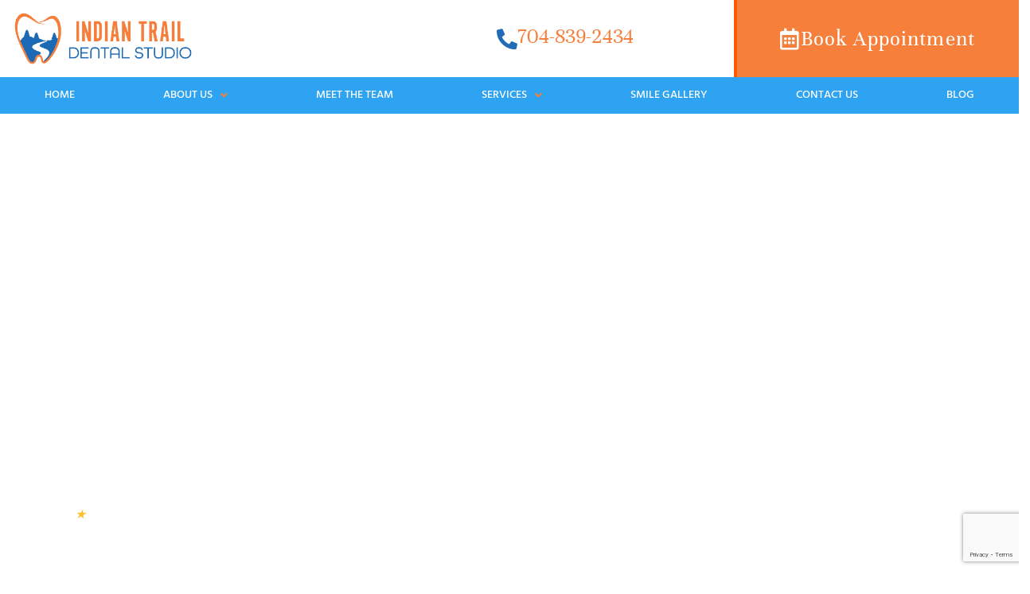

--- FILE ---
content_type: text/html; charset=utf-8
request_url: https://www.google.com/recaptcha/api2/anchor?ar=1&k=6LfqWwQmAAAAABolyab5tMErJK1ChajysKhjkHuR&co=aHR0cHM6Ly9pbmRpYW50cmFpbGRlbnRhbHN0dWRpby5jb206NDQz&hl=en&v=N67nZn4AqZkNcbeMu4prBgzg&size=invisible&anchor-ms=20000&execute-ms=30000&cb=p1vle2e1h1yt
body_size: 48780
content:
<!DOCTYPE HTML><html dir="ltr" lang="en"><head><meta http-equiv="Content-Type" content="text/html; charset=UTF-8">
<meta http-equiv="X-UA-Compatible" content="IE=edge">
<title>reCAPTCHA</title>
<style type="text/css">
/* cyrillic-ext */
@font-face {
  font-family: 'Roboto';
  font-style: normal;
  font-weight: 400;
  font-stretch: 100%;
  src: url(//fonts.gstatic.com/s/roboto/v48/KFO7CnqEu92Fr1ME7kSn66aGLdTylUAMa3GUBHMdazTgWw.woff2) format('woff2');
  unicode-range: U+0460-052F, U+1C80-1C8A, U+20B4, U+2DE0-2DFF, U+A640-A69F, U+FE2E-FE2F;
}
/* cyrillic */
@font-face {
  font-family: 'Roboto';
  font-style: normal;
  font-weight: 400;
  font-stretch: 100%;
  src: url(//fonts.gstatic.com/s/roboto/v48/KFO7CnqEu92Fr1ME7kSn66aGLdTylUAMa3iUBHMdazTgWw.woff2) format('woff2');
  unicode-range: U+0301, U+0400-045F, U+0490-0491, U+04B0-04B1, U+2116;
}
/* greek-ext */
@font-face {
  font-family: 'Roboto';
  font-style: normal;
  font-weight: 400;
  font-stretch: 100%;
  src: url(//fonts.gstatic.com/s/roboto/v48/KFO7CnqEu92Fr1ME7kSn66aGLdTylUAMa3CUBHMdazTgWw.woff2) format('woff2');
  unicode-range: U+1F00-1FFF;
}
/* greek */
@font-face {
  font-family: 'Roboto';
  font-style: normal;
  font-weight: 400;
  font-stretch: 100%;
  src: url(//fonts.gstatic.com/s/roboto/v48/KFO7CnqEu92Fr1ME7kSn66aGLdTylUAMa3-UBHMdazTgWw.woff2) format('woff2');
  unicode-range: U+0370-0377, U+037A-037F, U+0384-038A, U+038C, U+038E-03A1, U+03A3-03FF;
}
/* math */
@font-face {
  font-family: 'Roboto';
  font-style: normal;
  font-weight: 400;
  font-stretch: 100%;
  src: url(//fonts.gstatic.com/s/roboto/v48/KFO7CnqEu92Fr1ME7kSn66aGLdTylUAMawCUBHMdazTgWw.woff2) format('woff2');
  unicode-range: U+0302-0303, U+0305, U+0307-0308, U+0310, U+0312, U+0315, U+031A, U+0326-0327, U+032C, U+032F-0330, U+0332-0333, U+0338, U+033A, U+0346, U+034D, U+0391-03A1, U+03A3-03A9, U+03B1-03C9, U+03D1, U+03D5-03D6, U+03F0-03F1, U+03F4-03F5, U+2016-2017, U+2034-2038, U+203C, U+2040, U+2043, U+2047, U+2050, U+2057, U+205F, U+2070-2071, U+2074-208E, U+2090-209C, U+20D0-20DC, U+20E1, U+20E5-20EF, U+2100-2112, U+2114-2115, U+2117-2121, U+2123-214F, U+2190, U+2192, U+2194-21AE, U+21B0-21E5, U+21F1-21F2, U+21F4-2211, U+2213-2214, U+2216-22FF, U+2308-230B, U+2310, U+2319, U+231C-2321, U+2336-237A, U+237C, U+2395, U+239B-23B7, U+23D0, U+23DC-23E1, U+2474-2475, U+25AF, U+25B3, U+25B7, U+25BD, U+25C1, U+25CA, U+25CC, U+25FB, U+266D-266F, U+27C0-27FF, U+2900-2AFF, U+2B0E-2B11, U+2B30-2B4C, U+2BFE, U+3030, U+FF5B, U+FF5D, U+1D400-1D7FF, U+1EE00-1EEFF;
}
/* symbols */
@font-face {
  font-family: 'Roboto';
  font-style: normal;
  font-weight: 400;
  font-stretch: 100%;
  src: url(//fonts.gstatic.com/s/roboto/v48/KFO7CnqEu92Fr1ME7kSn66aGLdTylUAMaxKUBHMdazTgWw.woff2) format('woff2');
  unicode-range: U+0001-000C, U+000E-001F, U+007F-009F, U+20DD-20E0, U+20E2-20E4, U+2150-218F, U+2190, U+2192, U+2194-2199, U+21AF, U+21E6-21F0, U+21F3, U+2218-2219, U+2299, U+22C4-22C6, U+2300-243F, U+2440-244A, U+2460-24FF, U+25A0-27BF, U+2800-28FF, U+2921-2922, U+2981, U+29BF, U+29EB, U+2B00-2BFF, U+4DC0-4DFF, U+FFF9-FFFB, U+10140-1018E, U+10190-1019C, U+101A0, U+101D0-101FD, U+102E0-102FB, U+10E60-10E7E, U+1D2C0-1D2D3, U+1D2E0-1D37F, U+1F000-1F0FF, U+1F100-1F1AD, U+1F1E6-1F1FF, U+1F30D-1F30F, U+1F315, U+1F31C, U+1F31E, U+1F320-1F32C, U+1F336, U+1F378, U+1F37D, U+1F382, U+1F393-1F39F, U+1F3A7-1F3A8, U+1F3AC-1F3AF, U+1F3C2, U+1F3C4-1F3C6, U+1F3CA-1F3CE, U+1F3D4-1F3E0, U+1F3ED, U+1F3F1-1F3F3, U+1F3F5-1F3F7, U+1F408, U+1F415, U+1F41F, U+1F426, U+1F43F, U+1F441-1F442, U+1F444, U+1F446-1F449, U+1F44C-1F44E, U+1F453, U+1F46A, U+1F47D, U+1F4A3, U+1F4B0, U+1F4B3, U+1F4B9, U+1F4BB, U+1F4BF, U+1F4C8-1F4CB, U+1F4D6, U+1F4DA, U+1F4DF, U+1F4E3-1F4E6, U+1F4EA-1F4ED, U+1F4F7, U+1F4F9-1F4FB, U+1F4FD-1F4FE, U+1F503, U+1F507-1F50B, U+1F50D, U+1F512-1F513, U+1F53E-1F54A, U+1F54F-1F5FA, U+1F610, U+1F650-1F67F, U+1F687, U+1F68D, U+1F691, U+1F694, U+1F698, U+1F6AD, U+1F6B2, U+1F6B9-1F6BA, U+1F6BC, U+1F6C6-1F6CF, U+1F6D3-1F6D7, U+1F6E0-1F6EA, U+1F6F0-1F6F3, U+1F6F7-1F6FC, U+1F700-1F7FF, U+1F800-1F80B, U+1F810-1F847, U+1F850-1F859, U+1F860-1F887, U+1F890-1F8AD, U+1F8B0-1F8BB, U+1F8C0-1F8C1, U+1F900-1F90B, U+1F93B, U+1F946, U+1F984, U+1F996, U+1F9E9, U+1FA00-1FA6F, U+1FA70-1FA7C, U+1FA80-1FA89, U+1FA8F-1FAC6, U+1FACE-1FADC, U+1FADF-1FAE9, U+1FAF0-1FAF8, U+1FB00-1FBFF;
}
/* vietnamese */
@font-face {
  font-family: 'Roboto';
  font-style: normal;
  font-weight: 400;
  font-stretch: 100%;
  src: url(//fonts.gstatic.com/s/roboto/v48/KFO7CnqEu92Fr1ME7kSn66aGLdTylUAMa3OUBHMdazTgWw.woff2) format('woff2');
  unicode-range: U+0102-0103, U+0110-0111, U+0128-0129, U+0168-0169, U+01A0-01A1, U+01AF-01B0, U+0300-0301, U+0303-0304, U+0308-0309, U+0323, U+0329, U+1EA0-1EF9, U+20AB;
}
/* latin-ext */
@font-face {
  font-family: 'Roboto';
  font-style: normal;
  font-weight: 400;
  font-stretch: 100%;
  src: url(//fonts.gstatic.com/s/roboto/v48/KFO7CnqEu92Fr1ME7kSn66aGLdTylUAMa3KUBHMdazTgWw.woff2) format('woff2');
  unicode-range: U+0100-02BA, U+02BD-02C5, U+02C7-02CC, U+02CE-02D7, U+02DD-02FF, U+0304, U+0308, U+0329, U+1D00-1DBF, U+1E00-1E9F, U+1EF2-1EFF, U+2020, U+20A0-20AB, U+20AD-20C0, U+2113, U+2C60-2C7F, U+A720-A7FF;
}
/* latin */
@font-face {
  font-family: 'Roboto';
  font-style: normal;
  font-weight: 400;
  font-stretch: 100%;
  src: url(//fonts.gstatic.com/s/roboto/v48/KFO7CnqEu92Fr1ME7kSn66aGLdTylUAMa3yUBHMdazQ.woff2) format('woff2');
  unicode-range: U+0000-00FF, U+0131, U+0152-0153, U+02BB-02BC, U+02C6, U+02DA, U+02DC, U+0304, U+0308, U+0329, U+2000-206F, U+20AC, U+2122, U+2191, U+2193, U+2212, U+2215, U+FEFF, U+FFFD;
}
/* cyrillic-ext */
@font-face {
  font-family: 'Roboto';
  font-style: normal;
  font-weight: 500;
  font-stretch: 100%;
  src: url(//fonts.gstatic.com/s/roboto/v48/KFO7CnqEu92Fr1ME7kSn66aGLdTylUAMa3GUBHMdazTgWw.woff2) format('woff2');
  unicode-range: U+0460-052F, U+1C80-1C8A, U+20B4, U+2DE0-2DFF, U+A640-A69F, U+FE2E-FE2F;
}
/* cyrillic */
@font-face {
  font-family: 'Roboto';
  font-style: normal;
  font-weight: 500;
  font-stretch: 100%;
  src: url(//fonts.gstatic.com/s/roboto/v48/KFO7CnqEu92Fr1ME7kSn66aGLdTylUAMa3iUBHMdazTgWw.woff2) format('woff2');
  unicode-range: U+0301, U+0400-045F, U+0490-0491, U+04B0-04B1, U+2116;
}
/* greek-ext */
@font-face {
  font-family: 'Roboto';
  font-style: normal;
  font-weight: 500;
  font-stretch: 100%;
  src: url(//fonts.gstatic.com/s/roboto/v48/KFO7CnqEu92Fr1ME7kSn66aGLdTylUAMa3CUBHMdazTgWw.woff2) format('woff2');
  unicode-range: U+1F00-1FFF;
}
/* greek */
@font-face {
  font-family: 'Roboto';
  font-style: normal;
  font-weight: 500;
  font-stretch: 100%;
  src: url(//fonts.gstatic.com/s/roboto/v48/KFO7CnqEu92Fr1ME7kSn66aGLdTylUAMa3-UBHMdazTgWw.woff2) format('woff2');
  unicode-range: U+0370-0377, U+037A-037F, U+0384-038A, U+038C, U+038E-03A1, U+03A3-03FF;
}
/* math */
@font-face {
  font-family: 'Roboto';
  font-style: normal;
  font-weight: 500;
  font-stretch: 100%;
  src: url(//fonts.gstatic.com/s/roboto/v48/KFO7CnqEu92Fr1ME7kSn66aGLdTylUAMawCUBHMdazTgWw.woff2) format('woff2');
  unicode-range: U+0302-0303, U+0305, U+0307-0308, U+0310, U+0312, U+0315, U+031A, U+0326-0327, U+032C, U+032F-0330, U+0332-0333, U+0338, U+033A, U+0346, U+034D, U+0391-03A1, U+03A3-03A9, U+03B1-03C9, U+03D1, U+03D5-03D6, U+03F0-03F1, U+03F4-03F5, U+2016-2017, U+2034-2038, U+203C, U+2040, U+2043, U+2047, U+2050, U+2057, U+205F, U+2070-2071, U+2074-208E, U+2090-209C, U+20D0-20DC, U+20E1, U+20E5-20EF, U+2100-2112, U+2114-2115, U+2117-2121, U+2123-214F, U+2190, U+2192, U+2194-21AE, U+21B0-21E5, U+21F1-21F2, U+21F4-2211, U+2213-2214, U+2216-22FF, U+2308-230B, U+2310, U+2319, U+231C-2321, U+2336-237A, U+237C, U+2395, U+239B-23B7, U+23D0, U+23DC-23E1, U+2474-2475, U+25AF, U+25B3, U+25B7, U+25BD, U+25C1, U+25CA, U+25CC, U+25FB, U+266D-266F, U+27C0-27FF, U+2900-2AFF, U+2B0E-2B11, U+2B30-2B4C, U+2BFE, U+3030, U+FF5B, U+FF5D, U+1D400-1D7FF, U+1EE00-1EEFF;
}
/* symbols */
@font-face {
  font-family: 'Roboto';
  font-style: normal;
  font-weight: 500;
  font-stretch: 100%;
  src: url(//fonts.gstatic.com/s/roboto/v48/KFO7CnqEu92Fr1ME7kSn66aGLdTylUAMaxKUBHMdazTgWw.woff2) format('woff2');
  unicode-range: U+0001-000C, U+000E-001F, U+007F-009F, U+20DD-20E0, U+20E2-20E4, U+2150-218F, U+2190, U+2192, U+2194-2199, U+21AF, U+21E6-21F0, U+21F3, U+2218-2219, U+2299, U+22C4-22C6, U+2300-243F, U+2440-244A, U+2460-24FF, U+25A0-27BF, U+2800-28FF, U+2921-2922, U+2981, U+29BF, U+29EB, U+2B00-2BFF, U+4DC0-4DFF, U+FFF9-FFFB, U+10140-1018E, U+10190-1019C, U+101A0, U+101D0-101FD, U+102E0-102FB, U+10E60-10E7E, U+1D2C0-1D2D3, U+1D2E0-1D37F, U+1F000-1F0FF, U+1F100-1F1AD, U+1F1E6-1F1FF, U+1F30D-1F30F, U+1F315, U+1F31C, U+1F31E, U+1F320-1F32C, U+1F336, U+1F378, U+1F37D, U+1F382, U+1F393-1F39F, U+1F3A7-1F3A8, U+1F3AC-1F3AF, U+1F3C2, U+1F3C4-1F3C6, U+1F3CA-1F3CE, U+1F3D4-1F3E0, U+1F3ED, U+1F3F1-1F3F3, U+1F3F5-1F3F7, U+1F408, U+1F415, U+1F41F, U+1F426, U+1F43F, U+1F441-1F442, U+1F444, U+1F446-1F449, U+1F44C-1F44E, U+1F453, U+1F46A, U+1F47D, U+1F4A3, U+1F4B0, U+1F4B3, U+1F4B9, U+1F4BB, U+1F4BF, U+1F4C8-1F4CB, U+1F4D6, U+1F4DA, U+1F4DF, U+1F4E3-1F4E6, U+1F4EA-1F4ED, U+1F4F7, U+1F4F9-1F4FB, U+1F4FD-1F4FE, U+1F503, U+1F507-1F50B, U+1F50D, U+1F512-1F513, U+1F53E-1F54A, U+1F54F-1F5FA, U+1F610, U+1F650-1F67F, U+1F687, U+1F68D, U+1F691, U+1F694, U+1F698, U+1F6AD, U+1F6B2, U+1F6B9-1F6BA, U+1F6BC, U+1F6C6-1F6CF, U+1F6D3-1F6D7, U+1F6E0-1F6EA, U+1F6F0-1F6F3, U+1F6F7-1F6FC, U+1F700-1F7FF, U+1F800-1F80B, U+1F810-1F847, U+1F850-1F859, U+1F860-1F887, U+1F890-1F8AD, U+1F8B0-1F8BB, U+1F8C0-1F8C1, U+1F900-1F90B, U+1F93B, U+1F946, U+1F984, U+1F996, U+1F9E9, U+1FA00-1FA6F, U+1FA70-1FA7C, U+1FA80-1FA89, U+1FA8F-1FAC6, U+1FACE-1FADC, U+1FADF-1FAE9, U+1FAF0-1FAF8, U+1FB00-1FBFF;
}
/* vietnamese */
@font-face {
  font-family: 'Roboto';
  font-style: normal;
  font-weight: 500;
  font-stretch: 100%;
  src: url(//fonts.gstatic.com/s/roboto/v48/KFO7CnqEu92Fr1ME7kSn66aGLdTylUAMa3OUBHMdazTgWw.woff2) format('woff2');
  unicode-range: U+0102-0103, U+0110-0111, U+0128-0129, U+0168-0169, U+01A0-01A1, U+01AF-01B0, U+0300-0301, U+0303-0304, U+0308-0309, U+0323, U+0329, U+1EA0-1EF9, U+20AB;
}
/* latin-ext */
@font-face {
  font-family: 'Roboto';
  font-style: normal;
  font-weight: 500;
  font-stretch: 100%;
  src: url(//fonts.gstatic.com/s/roboto/v48/KFO7CnqEu92Fr1ME7kSn66aGLdTylUAMa3KUBHMdazTgWw.woff2) format('woff2');
  unicode-range: U+0100-02BA, U+02BD-02C5, U+02C7-02CC, U+02CE-02D7, U+02DD-02FF, U+0304, U+0308, U+0329, U+1D00-1DBF, U+1E00-1E9F, U+1EF2-1EFF, U+2020, U+20A0-20AB, U+20AD-20C0, U+2113, U+2C60-2C7F, U+A720-A7FF;
}
/* latin */
@font-face {
  font-family: 'Roboto';
  font-style: normal;
  font-weight: 500;
  font-stretch: 100%;
  src: url(//fonts.gstatic.com/s/roboto/v48/KFO7CnqEu92Fr1ME7kSn66aGLdTylUAMa3yUBHMdazQ.woff2) format('woff2');
  unicode-range: U+0000-00FF, U+0131, U+0152-0153, U+02BB-02BC, U+02C6, U+02DA, U+02DC, U+0304, U+0308, U+0329, U+2000-206F, U+20AC, U+2122, U+2191, U+2193, U+2212, U+2215, U+FEFF, U+FFFD;
}
/* cyrillic-ext */
@font-face {
  font-family: 'Roboto';
  font-style: normal;
  font-weight: 900;
  font-stretch: 100%;
  src: url(//fonts.gstatic.com/s/roboto/v48/KFO7CnqEu92Fr1ME7kSn66aGLdTylUAMa3GUBHMdazTgWw.woff2) format('woff2');
  unicode-range: U+0460-052F, U+1C80-1C8A, U+20B4, U+2DE0-2DFF, U+A640-A69F, U+FE2E-FE2F;
}
/* cyrillic */
@font-face {
  font-family: 'Roboto';
  font-style: normal;
  font-weight: 900;
  font-stretch: 100%;
  src: url(//fonts.gstatic.com/s/roboto/v48/KFO7CnqEu92Fr1ME7kSn66aGLdTylUAMa3iUBHMdazTgWw.woff2) format('woff2');
  unicode-range: U+0301, U+0400-045F, U+0490-0491, U+04B0-04B1, U+2116;
}
/* greek-ext */
@font-face {
  font-family: 'Roboto';
  font-style: normal;
  font-weight: 900;
  font-stretch: 100%;
  src: url(//fonts.gstatic.com/s/roboto/v48/KFO7CnqEu92Fr1ME7kSn66aGLdTylUAMa3CUBHMdazTgWw.woff2) format('woff2');
  unicode-range: U+1F00-1FFF;
}
/* greek */
@font-face {
  font-family: 'Roboto';
  font-style: normal;
  font-weight: 900;
  font-stretch: 100%;
  src: url(//fonts.gstatic.com/s/roboto/v48/KFO7CnqEu92Fr1ME7kSn66aGLdTylUAMa3-UBHMdazTgWw.woff2) format('woff2');
  unicode-range: U+0370-0377, U+037A-037F, U+0384-038A, U+038C, U+038E-03A1, U+03A3-03FF;
}
/* math */
@font-face {
  font-family: 'Roboto';
  font-style: normal;
  font-weight: 900;
  font-stretch: 100%;
  src: url(//fonts.gstatic.com/s/roboto/v48/KFO7CnqEu92Fr1ME7kSn66aGLdTylUAMawCUBHMdazTgWw.woff2) format('woff2');
  unicode-range: U+0302-0303, U+0305, U+0307-0308, U+0310, U+0312, U+0315, U+031A, U+0326-0327, U+032C, U+032F-0330, U+0332-0333, U+0338, U+033A, U+0346, U+034D, U+0391-03A1, U+03A3-03A9, U+03B1-03C9, U+03D1, U+03D5-03D6, U+03F0-03F1, U+03F4-03F5, U+2016-2017, U+2034-2038, U+203C, U+2040, U+2043, U+2047, U+2050, U+2057, U+205F, U+2070-2071, U+2074-208E, U+2090-209C, U+20D0-20DC, U+20E1, U+20E5-20EF, U+2100-2112, U+2114-2115, U+2117-2121, U+2123-214F, U+2190, U+2192, U+2194-21AE, U+21B0-21E5, U+21F1-21F2, U+21F4-2211, U+2213-2214, U+2216-22FF, U+2308-230B, U+2310, U+2319, U+231C-2321, U+2336-237A, U+237C, U+2395, U+239B-23B7, U+23D0, U+23DC-23E1, U+2474-2475, U+25AF, U+25B3, U+25B7, U+25BD, U+25C1, U+25CA, U+25CC, U+25FB, U+266D-266F, U+27C0-27FF, U+2900-2AFF, U+2B0E-2B11, U+2B30-2B4C, U+2BFE, U+3030, U+FF5B, U+FF5D, U+1D400-1D7FF, U+1EE00-1EEFF;
}
/* symbols */
@font-face {
  font-family: 'Roboto';
  font-style: normal;
  font-weight: 900;
  font-stretch: 100%;
  src: url(//fonts.gstatic.com/s/roboto/v48/KFO7CnqEu92Fr1ME7kSn66aGLdTylUAMaxKUBHMdazTgWw.woff2) format('woff2');
  unicode-range: U+0001-000C, U+000E-001F, U+007F-009F, U+20DD-20E0, U+20E2-20E4, U+2150-218F, U+2190, U+2192, U+2194-2199, U+21AF, U+21E6-21F0, U+21F3, U+2218-2219, U+2299, U+22C4-22C6, U+2300-243F, U+2440-244A, U+2460-24FF, U+25A0-27BF, U+2800-28FF, U+2921-2922, U+2981, U+29BF, U+29EB, U+2B00-2BFF, U+4DC0-4DFF, U+FFF9-FFFB, U+10140-1018E, U+10190-1019C, U+101A0, U+101D0-101FD, U+102E0-102FB, U+10E60-10E7E, U+1D2C0-1D2D3, U+1D2E0-1D37F, U+1F000-1F0FF, U+1F100-1F1AD, U+1F1E6-1F1FF, U+1F30D-1F30F, U+1F315, U+1F31C, U+1F31E, U+1F320-1F32C, U+1F336, U+1F378, U+1F37D, U+1F382, U+1F393-1F39F, U+1F3A7-1F3A8, U+1F3AC-1F3AF, U+1F3C2, U+1F3C4-1F3C6, U+1F3CA-1F3CE, U+1F3D4-1F3E0, U+1F3ED, U+1F3F1-1F3F3, U+1F3F5-1F3F7, U+1F408, U+1F415, U+1F41F, U+1F426, U+1F43F, U+1F441-1F442, U+1F444, U+1F446-1F449, U+1F44C-1F44E, U+1F453, U+1F46A, U+1F47D, U+1F4A3, U+1F4B0, U+1F4B3, U+1F4B9, U+1F4BB, U+1F4BF, U+1F4C8-1F4CB, U+1F4D6, U+1F4DA, U+1F4DF, U+1F4E3-1F4E6, U+1F4EA-1F4ED, U+1F4F7, U+1F4F9-1F4FB, U+1F4FD-1F4FE, U+1F503, U+1F507-1F50B, U+1F50D, U+1F512-1F513, U+1F53E-1F54A, U+1F54F-1F5FA, U+1F610, U+1F650-1F67F, U+1F687, U+1F68D, U+1F691, U+1F694, U+1F698, U+1F6AD, U+1F6B2, U+1F6B9-1F6BA, U+1F6BC, U+1F6C6-1F6CF, U+1F6D3-1F6D7, U+1F6E0-1F6EA, U+1F6F0-1F6F3, U+1F6F7-1F6FC, U+1F700-1F7FF, U+1F800-1F80B, U+1F810-1F847, U+1F850-1F859, U+1F860-1F887, U+1F890-1F8AD, U+1F8B0-1F8BB, U+1F8C0-1F8C1, U+1F900-1F90B, U+1F93B, U+1F946, U+1F984, U+1F996, U+1F9E9, U+1FA00-1FA6F, U+1FA70-1FA7C, U+1FA80-1FA89, U+1FA8F-1FAC6, U+1FACE-1FADC, U+1FADF-1FAE9, U+1FAF0-1FAF8, U+1FB00-1FBFF;
}
/* vietnamese */
@font-face {
  font-family: 'Roboto';
  font-style: normal;
  font-weight: 900;
  font-stretch: 100%;
  src: url(//fonts.gstatic.com/s/roboto/v48/KFO7CnqEu92Fr1ME7kSn66aGLdTylUAMa3OUBHMdazTgWw.woff2) format('woff2');
  unicode-range: U+0102-0103, U+0110-0111, U+0128-0129, U+0168-0169, U+01A0-01A1, U+01AF-01B0, U+0300-0301, U+0303-0304, U+0308-0309, U+0323, U+0329, U+1EA0-1EF9, U+20AB;
}
/* latin-ext */
@font-face {
  font-family: 'Roboto';
  font-style: normal;
  font-weight: 900;
  font-stretch: 100%;
  src: url(//fonts.gstatic.com/s/roboto/v48/KFO7CnqEu92Fr1ME7kSn66aGLdTylUAMa3KUBHMdazTgWw.woff2) format('woff2');
  unicode-range: U+0100-02BA, U+02BD-02C5, U+02C7-02CC, U+02CE-02D7, U+02DD-02FF, U+0304, U+0308, U+0329, U+1D00-1DBF, U+1E00-1E9F, U+1EF2-1EFF, U+2020, U+20A0-20AB, U+20AD-20C0, U+2113, U+2C60-2C7F, U+A720-A7FF;
}
/* latin */
@font-face {
  font-family: 'Roboto';
  font-style: normal;
  font-weight: 900;
  font-stretch: 100%;
  src: url(//fonts.gstatic.com/s/roboto/v48/KFO7CnqEu92Fr1ME7kSn66aGLdTylUAMa3yUBHMdazQ.woff2) format('woff2');
  unicode-range: U+0000-00FF, U+0131, U+0152-0153, U+02BB-02BC, U+02C6, U+02DA, U+02DC, U+0304, U+0308, U+0329, U+2000-206F, U+20AC, U+2122, U+2191, U+2193, U+2212, U+2215, U+FEFF, U+FFFD;
}

</style>
<link rel="stylesheet" type="text/css" href="https://www.gstatic.com/recaptcha/releases/N67nZn4AqZkNcbeMu4prBgzg/styles__ltr.css">
<script nonce="uznXq_oLtX9GqXQ2gEf27w" type="text/javascript">window['__recaptcha_api'] = 'https://www.google.com/recaptcha/api2/';</script>
<script type="text/javascript" src="https://www.gstatic.com/recaptcha/releases/N67nZn4AqZkNcbeMu4prBgzg/recaptcha__en.js" nonce="uznXq_oLtX9GqXQ2gEf27w">
      
    </script></head>
<body><div id="rc-anchor-alert" class="rc-anchor-alert"></div>
<input type="hidden" id="recaptcha-token" value="[base64]">
<script type="text/javascript" nonce="uznXq_oLtX9GqXQ2gEf27w">
      recaptcha.anchor.Main.init("[\x22ainput\x22,[\x22bgdata\x22,\x22\x22,\[base64]/[base64]/MjU1Ong/[base64]/[base64]/[base64]/[base64]/[base64]/[base64]/[base64]/[base64]/[base64]/[base64]/[base64]/[base64]/[base64]/[base64]/[base64]\\u003d\x22,\[base64]\\u003d\\u003d\x22,\x22RWdxw7vCjWYpw4LCkEbDkcKQwoI/HMKEwoVWX8OiJj3Dsz1owotQw7U1wr/CkjrDnsKzOFvDjR7DmQ7DkBPCnE5RwpYlUVrCm3zCqF4fNsKCw4nDjMKfAznDnlRww5/[base64]/CvcOew7ghw4DCn8OWOgXDlCVMw5lCS8KVHkjDuz0Xb3TDm8KmZ0xQwpl4w4tzwpYfwpVkfsK4FMOMw7o3wpQqKcK/bMOVwocFw6HDt15PwpxdwqnDs8Kkw7DCsgF7w4DCn8OJPcKSw5TCt8OJw6Y3YCk9IMOvUsOvDg0TwoQ/HcO0wqHDgjsqCSTCo8K4wqBLDsKkcm3Dq8KKHGB0wqx7w6XDpFTChmxeFhrCusKgNcKKwqM8dARdMR4uRcK6w7lbCcObLcKJSRZaw77DrcKvwrYIEF7Crh/CqsKRKDFbQMKuGSTCgWXCvW9cUTELw7DCt8KpwpvCp2PDtMOQwrY2LcKdw4nCikjCv8K7ccKJw4wYBsKTwpTDh07DthHCvsKswr7CiiHDssK+YcOMw7fCh0omBsK6wqZhcsOMYBt0TcKRw541wrJ/w6PDi3U9wojDgnh4Q2crFcKVHiY6BkTDs3tSTx9hKjceRjvDhTzDlTXCnD7Cv8KuKxbDrAnDs31+w6XDgQk3wpkvw4zDr13Ds19HVFPCqFAkwpTDim/Dq8OGe2rDo3RIwpFWKUnCvcKgw65dw6vCmBYgOhUJwokXa8ONEULCpMO2w7INZsKAFMKaw5Uewrpdwp1ew6bCicK5TjfCgDTCo8OuSMKMw78fw5bCksOFw7vDoCLChVLDtT0uOcKCwo4lwo4qw51CcMO8c8O4wp/Dv8OLQh/Cml/Di8Opw4PCkmbCocKHwpJFwqV8wqEhwot1WcOBU0PCssOta0B9NMK1w5Zyf1Maw5EwwqLDkkVde8Ofwrw7w5dON8ORVcK2woPDgsK0a2/[base64]/[base64]/w7fCuMK4w4VEwoomNj8HDcKow4F3wqpTdGHDpcOWDDEGw5kuAHPCk8Oiw7xpZ8KswqPDjnQPwqVaw5/CvnvDrk1Iw6rDvDAfKn1pJlxXYcKDw7U1wplva8OCwpoawrdYUCjCtMKdw7Bfw7RBC8OQw63DuiwJwrzDmEDChBVnDFsDw74ibcKLOcKVw6gpw5ouDMKRw4vCt0DDnBHCpsKow7bCi8ORRjLDkwDCggpJwoAYw61CLFYNwpTDh8OYDn1cZsO/w6ZTLmcrwrxsQgfCuVYOesOSwoouwot6CsO7asKRDAQ/w7TCrAUGTyVmRMOCw7pAaMKdw6/DpUYFwrjDkcO3w5NnwpdEw4rCisOnwrnDlMOXT0nDlsKawpYZwqZYwq1awoose8KRXcOtw4gPw6IcJF/Ch2DCrsKRU8O+bzQjwrkPRsKvbwXCuBBURcOqBcKFCMKJOsO7wp/[base64]/wqHDoMOcKFZZF8KWLcKfw4QawowIwoUgK0bCkATDuMOHcBjCrcO+Pnhiw7xFUMKbw5YFw4FjdWoXwpzDmA3DjzLDvMOdL8OiA3/DnDBiWcKLw4/Dl8OtwonCiT5pYCbDi2jCnsOIw7/DigPCgz/ClsOGaCPDslTDv3XDux3DtmDDjMKIw6EYRcK1JE/[base64]/Cvhh4IRnDksOdYMK0eUFlwrUhwqbDhcKuw67DsR7CpMK8wqjDnz5sJXsPNWLCrE3Dm8O9w7Jjwo4GIMKdwpHCgcOZw4s4w7Ndw6sywpdQwq9NIMO4WcKFDsOTb8KDw5UbKsOQXMO/wqHDizDCvMOSCWzCgcOww5lrwqtrW0V8fzDDoEt+wp/Cq8OmJlkjwqvCvDDCtAASa8KHf2JvfhkUN8KMVW57IsO1asOEVmDDhMOTZV3Dm8K0w5B1X1fCscKIwqjDmnfDhUjDll0Jw7HCgsKqDMOKBMKkO0DCt8OaTsOGw77CvhTCnGxcwpbCmsOPw7XCoW/CnCTDqcOfFcK5HE1FasKKw4jDnMK7wpw0w4XDhMOzecOew5U/wqkwSgvDh8KBw70mcA1vwq1cLgDCqi7CvSXCqyhRw6YxU8K1wq/DkipUwodENH/CqwrDgsK8EW1ww7oBYMKuwoJwcMOOw5cYJ0PDokHDnEEgwoTDssO/[base64]/[base64]/[base64]/[base64]/[base64]/DiQpaw7gKbjjCj0Afw6gfDCTDncKGwprDgsKnwrTDmQFtwr/Cu8OpKMOiw4xSw4wWN8Khw7ghOsOtwqzDpkbDl8K2w5bChhMaH8KKw4JsAjTCmsKxIVrDmMO9R1lsNSPClkjClEU3wqdeWsOaScOBw5LDisK1CVLCp8OMwpHDmMOhw5IvwqYGdMKVwoTCicKuw7vDmUzCssKiJRgobn3DhcK/woohBAkZwqnDp2VLRMKuw7QPQcKpW3/CvzfCul/DnUs1CjHDpMK1woN2O8KtSTzDvMK6PSINwqDDlsK7w7LCn1vDmykPw7spZcK1A8ONVmcpwo/CsSDDjcO5MibDgnNPwozDgsKMw5MRLMOhLnjDjcKOQSrCnnRsRcOCecKEwoDDs8KBfMKcGsOXFz5awqbCkcKywrfCrsKEBwTDuMO4w45QIsKXw7TDgsO1w5twOiDCjsOQKio8cSXCgcOZw4zCpsK2QG4CVsONPMKQwqARwrA+f37Dj8OQwrUQwpbCrFnDtG/DncKqSsK8SwwjJsO8wr9+wpTDsBrDm8OnXMOgXUbDlMKxI8Kjw7o3ARVHDRlzWsO3ImTCtMOkNsO/w4rDrMK3NcOKw4Q5wrvCgMK5w6MCw7oTAcOeLDZbw69ZQ8Opw7BCwoMXw6vDhsKCwozCijjClMK+a8KLPHFbWENuGcOQRsO/[base64]/Chy7Dj8KYwqzDtcKFDcO+w7DCtcK/dgNpJsOsw5zCpGFqwrHCv0XDk8KXG0LDhVBNW0Mqw4TCqE3CjsOkwpjDiFkswoQdwo4uwrIZfFjDhSjDgcKWw4fCq8KsQMKif2Z7aDnDhMKWBiHDoFMLwqjCi2sIw7QZAB5MATJOwpDCu8KEPSUVwozDnFNLwo0JwpLCtMKAYCDDt8Otwr/[base64]/w4sADwzCgsK2wrxWV8KMwoEOQMKfw7hDwpnCji5IN8KbwoHCpsO+w59UwpfDjAXDnF8nDDQHYWPDnsKJw7YfdF0Rw5XDusK4w6TCvmPCvsO9WDMOwrfDgGp1FMKrw6/DuMOEacKlIsODwoTCp2BeAXzDiBnDtcOxwp3Dl1nCisOFCxPCqcKtw5UPcnHCq0nDp13DhjfCrQ0Ow6/[base64]/CnxJlRB4af8KSw6zCkMOnwoEjNEXCkcKAdRNywqwAHVLDrHDCq8K1HcKzYMOAH8KZw5nCjFfDr1XCs8OTw60Yw7lSAsKRwp7CoirDhEXDmVTDuk/DlXbCs0TDmDsgXETDrykEaTZaMcK2bwTDlcOKwqLDrcKcwpl5w50zw7PDiHnCh3hXO8KiEC4ZLy/Ci8KkCzvCpsO5wovDrBZzJ1rDlMKZwpVMfcKrw4EDwrUOIMOsZTg9KsKHw5dJQ1hIwrUuccODwqgrw4lVV8O1LDrDqsOBwqE9w4jCkMOGJsKEwq1UZ8KGS3/[base64]/CpcO1w5/DoADDo8K6w6txUcO+E0LCnsOrfX1zwp7CuF3CrsK7DMOeB2ViZD/DoMKdwp3DgE7CsnnDjMOkwpFHCsKowoPDpz3DiAhLw5dxUMOrw6HCpcKnwojChcObOlHDiMKGQWTCnTZ6AcKHw4V6Nl56eCA3w6hnw78ARlUVwpHDvMOxSVrClS5Da8OhS0LCv8O1eMOAwoAMG3rCqsK0eVLCsMO6BF9oRMOGD8KaLMK2w4zDusOUw5Z/IcKTKsOiw70uA2bDvsKbenzCsDtJwr5tw5NFESfDm0J8w4UhUALCqwbDnsOewqc0wrtmQ8KRTsKVAcOtVcKCw5XDr8K5woPDoFQYw58rCV1+czgcB8KLTsKHKcKfacOUfQJawrgdwr/CscKLB8OBTcOJwp8aKMOIwq4Tw6TClcOcw6BTw6cLwovDsho9dxDDicOQJsKAwrrDusKhEsK5fcOTEmXDrsOxw5/[base64]/DhcKGwrF8N8KAwoUGwqPDjhl4BVgmBMKswpDDqsOXwqbCk8OMNXpRVn9+IsKhwr5ww65owobDv8Oww5jCthNpw51rwrjDgcOFw4/CvcKEJQpjwq0XFj85wr/[base64]/Co0cGGTLCuW7Dq8KDwqzCuMKnNMKKw6ByPMOtw6vDi8OcZA7CjH3CuWpIwr/CjRDDvsKDXC99FkDClcOEa8K8ZCXCpS3Cp8OPwpoKwqLCtVfDuG54w6DDoWLCtT3DgcOQDsKxwqXDtGI8FUfDv28/I8ODa8OLVwYFAnzCoFc2RmPCpzELw4F2wpHCicO0esOzwoTCg8OawpXCpGNdLMKqZnrCqgFgw7XChMKlLlgFe8KlwpUew7MkJH/DgsKVf8K5UgTCj3PDv8Ofw7dSNVENAFAow7t2wr9QwrXCm8KCwofCujPCsTl/[base64]/CuWjCuQrCqjk7V8K1w7YjwrvCqcK2w4PCskbCmEhkPFlWKkB5VMKLMTtlw6nDlMK6DC05HsOuMA5NwrLCvcKGwpc2w4zDuHbCqyrCi8ONQT7DtER6CU5sel01wo9Xw6LCkGfDusOzwr3CugwEw6TCrBwPw5LCsXYRPFrDq3jCpMO/[base64]/[base64]/[base64]/wroYCcKeNsKCw6NpDxEUETPClGF2BzHCq8KFHcKIF8OxJcKkGnA4w4owTAXDpy/CrcOjwovClcKfwrVULArDhsO/MQjCiCNuAHV+EsK8GMKkXsKww5/CriTDgMOWw7PDpUw7OyRYw4DDkMKReMO/[base64]/wqVtw5/ClygjwrrCk2bCmsKWw5BRw4kafMOyDTR5wqHDhAnCuEnDmnfDhH3CrcKpFV98wokKw5jChxvCj8O5w5UPwosxB8OhwonDmsOEwoHCmRASw5/DksOfGiMhwqPCs3t3QHIsw57Cs29IGCzCkwjCgVPDm8K/wpnDoUrCtyDDj8KUIndhwoHDuMKcwq3CgsKIEcK6wqEoUhrDmjEHwoHDrkk3W8K6ZcKAew/[base64]/CvsOdw7cnUMKLwo9VZiQOwooAwowCM8KkwqfDq2/[base64]/PzQVGRHCsXnCpMK4W8O5BMO1B3jCkcKFcsOuXUHCjlfDh8KaMsKNwpfDoD86TxUtw4DDl8KPw6DDk8OlwobCssKDZxxUw6rCvn7DkMOKwrsDSlrCjcOMU2dLwrXDvMKzw7wvw5fClh8Tw6Ukw7BiRF3DqiJfw7nDvMO2VMKBw45xZyh+M0bCrMKZJn/ClMOdJmBlw6PCpUVYw6jDq8KVcsKRw7nDsMOHVWcpdsOfwr0vesOyaUV6HMOCw7bCi8OOw4fCtcOiFcK+wp0kNcKvwo3CiDrDu8OlMTbDnF1Cwr1zw6DCucOow7olSEfDrcKEODhLYV5Nwr/CmVZTw7/DsMKMasOrSHRVwpZFAcKvw6nDicONwpvDvcK6dQFkWzVpGiQrw6fDq3F6UsOqwqgNwrtpFMKdMMKMZ8KPw4DDmMO5MMOXwr3Dp8KLw5YRw44lwrA2UsKiazxuwrPCkMOnwqnCk8Okwq/Dv3/CjXPDhsOVwpNtwrjCqMOAacKKwodBU8Oxw6bClhg/HMKMwrw2w5MrwofDpMKtwo9RCMKtdsKcwp3DmwvDi2jDrVZVaRxzMlzCmsK2HsOUCUYRKWjDqC96SgkBw759U3/DqCYyPRvDrAFJwp80wqZePcOEQ8O7woPCp8OZX8Klw4sTBDERRcKwwqHDrsOAwo1vw7Bww73DgMKracOkwqNGYcO8wqUdw53CjMOcw558WsOHM8KmQcK7w5RDw5o1w4lhw5vDlDMFw4jDvMKzwq57dMKwIizDtMKZFRjDkX/[base64]/DpMKzdi/CiMKpw5PDn8O9wpzCn8KMByYAw789CC/DsMKrwqHCocOtw5HCjMO1wonCnDTCmkZIwoLDtcKjGwNlciHDljlxwpbCmMKOwq7DnErCl8KWw6Zuw4jCu8KNw59GecOYwrbCtj/DkxbDg3RnNDTCq2shWyg5w7tJVMO0fAM/[base64]/BsKFw7XDhsKJwqHCsD7CjBN/O05mX1HDgcOfd8O9LcKuP8K/wpYPL1JecG3DnVzCiVQKw5/ChWZFI8KJwp7DiMK0woRkw5pxwqbDisKUwr7Dh8OKMsKTw7LDtcOVwqgcazbCicKIw57CosOcIVDDtsOAwqjDlcKPOy3Dnh0mwotaPMK5wqHDqSJBw4AgWMO/LHUlQilLwovDmB0cA8ORTcKsKHZgUGpRFsOrw6/[base64]/[base64]/WFpjCMK/K8OKwo3ChSXCt8OVw4hvwpXDjzPDn8OUWMOJDMONJlBzc2Unw480b3TDtMKwUEo1w4TDsCNOSMOpd2/DozrDkUMeD8OsORLDvMOJwqXCnHAawo7DjwxCOsOBMls8X0fDvMKzwrZRIDHDkcO1wrrCvsKDw6EVwqfDjsOzw6nDjV/DgsKVw67Dhx7CnMKbw7DDvsOCMnrDqsK/F8Ocw5ZuQMKbKsO+OMKEF0cNwowdVMOIHnbDh0nDgH/[base64]/CmsKcwpZnd8KtNcKbGQQQw4HDtwcxw6YCbFTDtsOCBXF8wrtRw6bClMOZw4owwoHCrMOKTsKtw4YJZyNxFx4OYMOGDsKzwoUEw4oLw7lRO8KvYzIzCBAww6DDnjDDmsOhDgAmVT0Vw5jCk3JBaUZILX7Dj1nCiDAOS1oCwrHDuFPCuG5ke2U5UV4qKcKKw6U0cy/CjsK3wpcFwqskeMOHLcKDFSRJLsO6wqBlwo9cw7TCvMOWTMOoC2HCncOZMcKjwrPCh35Sw77Dk3XCvCnCk8OFw4nDi8OTwqMXw68DCyw/wq0CZRlFwpPDvsOYHMKfw5bDu8Kywp0OfsKYVC9Sw4M1PMOdw48/[base64]/w7J4w5XDkB4OEsObwqNzw5lUcVQWwo3DgD7DoMOlwpLCpCLDr8Ofw47DncOzFFhjOBtKF0cvHMODw5/DuMKJw7V2DngSFcKswosnZnXDgVdZfn3CpyFxEgs3wrnDpMOxKjNFwrE3w5xzwqDDiG3DrMOkDkvDhcOmw7A7wokewpkaw5rCiwBrLsKEX8KswpJ2w7ETK8O1Tg4qD3fCth/DssOawpfDgWZXw77DqXzDkMKKUBbCgcO+dcKkw4gnGm3Cn1Q3XkfDksKFT8ODwqAEw4xhdi0nw5fCscKGWcOewoB2wqPCksKWasO+SBIkwo4ITsKNw7PCjDLCh8K/MsOycifDiWl7d8O6woEewqDDgcOiKQlaO0MYwrFgwodxM8KRw7dAwqnDgn1Hw5jCj1F4wpTCvQ5FUcOSw7nDlMKrw5nDkQhoKGbCrMOHVjl3fcKmIzzCtkTCvsOhf1fCozVAPFnDuh/Ck8ObwqPDrcOuLmrCoBcWwo/Ds38Ywq/CpsKuwqx8woLDtAR+YjnDgcOVw6hzKsOhwq3DrVjDuMO+bRjCthZSwo/Cq8K2woMWw4U/H8KGVkNzZsKkwp0jXMOWcsONwqzChcOpw5HDokxAAsKuMsKlfDjDvENlwqxUwrtaasKswrfCoC/[base64]/CsRhUw4HCr8O0wrlpIcKkKH/[base64]/[base64]/a8OiXHhmwqBeCcKleGdPwowLw4oTw4DDuMOBw5kCYRrDgsKgw5rDkEd8C11AQcOVMnvDmMKlwodBXsKyeV05CcO1FsOiwqwmJVwBC8O0ejbCr1nCjsKMw5LCn8OIdMO7w4cBw7nDucKeKw/CrcKkVsK8QyR4CcOiLkHClxYCw53DvC7DslLDsiLDgHzDhlkIwpLDkRDDmMOXGT8NBsKpwptJw5Y7w4DCijM7w6olDcKdVSrCncKOM8KjAmHDtBPDiz1fRD8XX8Obb8O1wosHw6JERMO+wpjCkzAZNHHCoMKhwrVUf8O/XWTCqcORwoDCkMORwqgcwr5NWVMDDX/CvF3CpTDDsC/DlcKfRMO9CsOhGE7CnMOVdyTCmVRDZADDt8KcOsKrwoMNPw4RdsOSMMKEwoxuCcK9w7/DhBUPQzfDrxl3wotPwqnClQzCtTUVw7Uywo/[base64]/EhxTw6ptwoXCrFoRwpPCoAUIwqLDnMKxWF9GGxE+F8O7Mm3CqSRHX01tER/[base64]/Dpx4PGMOVw4gmw4BgwplrwopAwoV3woFVKg97wrNzw6ASdU7CrMOZBcKYaMObOcK1d8O3W0rDgHEyw7JGVRnCv8OAdXsoRcOxfDrDscKJcsOyw6/DiMKdajXCkMK/IB3CuMKxw43CrcK1wqModcODwrAMDV7CtC3Cr1rCrMOMQ8KvA8OAfkQEwpzDlglowqbCinN2WMO3w50BNXgwwo7CiMOkDcKyLhENUkPDi8K0wolMw77DnU7Cr0bCnSPDkzhvwq/DlMKlwqoJLcODwrzCpcKew6JveMKKwqfDvMKiVsO/OMO6w59eRxVswrbCll7DusOpdcOnw6w1w7Z5GMOwXcOAwogZwp8PbyXCuwZSw6fDjTEXwqNbJTHCusK7w7fClmXDsjRLaMOPUwLCmMKdwpDCgMOYw57CjV0/YMKvwoYmYADCvsOAwoVaABY2w7bCnsKAE8OUwphxQj3CmsKzwow6w6xAbsKDw4LDocOYwrfDsMOre3vDhHZYMQnDhFdhbDoBXsOMw6o/[base64]/Dq8KXwqc+ZMK+w4ssQRDDmSsle8K8w4zDqMOxw74fZlLDpQ7DlsOFY3DDghV8W8KHDE/DgMKec8OiH8KxwoZZOMO/[base64]/c8KhD8K/w7vDgxfCg8KlccKYwqDCgsKoIMKfw4hmw7TDqlZsesO/[base64]/EBtwwrLCqQPDiF04wo3DjxF+wrbDkcKYUX4eMcOmDAZTUVTCusKkWcKmwoLDg8K/Vlwiw4VNKsKVRsOiCMOLJcK+FsOVwpHDjsO1JELCoQUNw4PCscK8TsKHw5Nyw5/DusO2LjtkbsOAw4HCv8KZT1cpdsOzw5JJwrrDjynDmcOkwpcATcK3Q8KjBMKbwrfDocOwVEUNw4wMw4ESwoPCiVTCksKlC8OQw6HDmQ4Ewq4nwqEwwo5kwpDDj3DDmEzClVtWw4bCo8OBwovDuQ/Cs8K/w5nDi1XCjz7CvTzDqsOrbFXDjDrDh8O1wp3CucK4McKna8KnDcKZMcOyw4/Dg8OwwqnCkGYBFDklZj5PMMKjJ8Olw6jDj8ONwoRnwofDs3RzHcK8SyBnBsOGFGZYw6V3wo0RM8KeWMOxCcKFWsOPGsOxw5UNJVTCqMOdw6IBYsKqwoxjw4zCkn3CmMOSw43CkcKgw6bDhMOrwqcZwpVPY8OBwpdVUyXDp8OBFcK5wqMUwovCsVrClcKYw6jDsH/CjcOTZUokw7nDv0wUeQkObglWLQJ8w7rCnEJLXcOLecKfM24xVcKSw5LDh2l6K3XDkj4ZHl13VmbDnHrCi1XCogHDpsK9BcOHEsKXE8K7YMOXTFNPAEBYUMKAOERMw7jCl8OjQsKFwoV+wqgxw6XDh8K2wpkyw5bCvTvCusKodMK/wohHYwctZGLCsAIBBE/ChAfCv34zwosOwp7CkjoTSsKtNsOrY8KEw67DoG9XSG/[base64]/[base64]/THvDpsKMJsOqw5PDsMK5O8KVw5VHKlDChUjDoSXCtsOEw5FbAnbChyvCqEFswp51w5ZYw6NlbzZ1wqsrJMO1w6pTwrBQLl7Ck8Ogw7bDhMOgwoBAZV/DkzQvRsO1asO8wogLwrzCrMKGEMO9w5jDuGDDuBbCuBfCtUnDs8OQPHnDgRJ3FVLCo8ODwpzDlsKqwqfCu8O9worDmRldRhNPwpHCrSZuTH8WEXMMdsOmwoTCmhk7wpXDgAJnwpx5Z8KTBcO+wqTCusOiBBjDr8KnB1sbwozCicO/[base64]/wpgVasOBfMKFw50eI37DtWHCgsOmw7HDvwVBIcKZw70VdyROSiUAw5nCjXrCnHsgFFLDtnTCrcKuw5fDo8Opw5zCtW1dwovDkADDpMOow4XDk1pow7ICDsOZw43ClWkJwobDjMKmw5tvwpXDhlvDsV/DmEPCn8KFwq/CvSbDlsKkYsOKSgPDgsOmT8KVK34SRsOpZsOXw7bDuMKyU8KswqjDjMKpccKOw6E/w6bDgMKRw4tIMWLDisOWw4VFAsOgf27Du8ObLQjCsic1cMKwNkDDs0AWBMKnNcOMb8OwV0MhAgs6w6fCjnlZwrdOH8O/w4jDjsOcw59kwq9swqnChMKZLMO1w6JvZ13CuMKsBcOAwr9Pw7I0w6TCscK3wpc+w4nDlMKzw5Uyw5DDmcK+w43CucKtw7dwJlLDrcKZIcOrw6bCn0FnwqjCkHMlw7dcw5VFLMOpw5wewqstwqzDiz8ewo7ChcOmN0vDiRNROTM2wq1iFMK/ADo7w74fw6DDlsOadMKvG8KgW1rDv8K+YXbCgcKTODAWHMO4wpTDhRXDjk0XfcKTKGXCqsKzXh0ne8O/[base64]/ClsKHQ0I4ASwGw7whw442w7PDo8OaOlXCusKHw7FSMjNjw7VPw4fCm8Kiw4QZMcOQwrLDgRXDjzdfBsOuwpVtGMO9UU/Dh8KhwrFzwr3Co8KCQRDDlMKVwpsFw58/[base64]/CssOTJh3DjcKzL8KffcKwRQnCtn5Yw5HDhmXCpwfDpSI6w7rDvsKKwqnDrnh6eMOHw5o7JS0RwqVow7IJJMOpw6R3w5cGKGklwpBbOsOEw5jDmMO+wrYiMMOxw5jDjMOBwpcpSxPClcKJc8KAVGDDiQEGwonDuwTCsCIDw4/CjcKyCsOSAnzCjMOww5Y2dcKWw7fDkx03wrEdPcOQfMOkw7/[base64]/[base64]/Du3rDvCnCjsK9w58aZsKvT8OqMcKxJ8OjwqfCkcKIwpZiw7d+woRIe3zDm07Dl8OUaMOAw6tXw5/[base64]/[base64]/dBs9wr7CoMKpwq0vT3jCgcOvwovCkRtmw6nDjMOtIiBuJsOuMMK0wprCjR3DiMKPwr3CscKZRcOXY8KRU8ORw6HCjhbDrE5yw4jCpFxrezhBwr8mN0AmwrPCv1PDtsK4UsObXsO6SMOnw6/Cu8KxYsOXwobCqsOBZsO1w5DDr8KGIB/DiCvDpiTDuBRjbloxwqDDlgDClsOhw7HCt8Ojwo5gN8KNwq9VDjhFw6lsw5tNworDvFoSwpHDixYWQcOywpDCq8KqaFzCkMO0IcOKG8KACjwOV0DCjcKeRsKEwr99w6vCogMNwodtw5LCgcODFWJIbCoEwr3DgDTCuGLCtm3DqcOyJsKWw4/Dhj3DlsOaZhHDhBttw6scScK6wpHDgMOHFsO7woDCqMKkCULCjn/DjjLCtGrDqCoJw5skacOtQsKow6wDY8KrwpHCvsK8w5FOVg/Do8KdPRFeC8OkOMO7dBjDmmHDl8Otwq0cM0jDgw18w5hHHcOhdBxuwqPDsMKQIsOywqXDjyZ5IsKAZ1o/XsKgWh7DoMKXYnXDkcKTwpZCd8OGwr/DkMOfBFQySSjDgWsVZMK6YC/[base64]/[base64]/DhsK7wpvDpsKZwp8VccO3wqDCn8KwQcO7w6AedcOsw7rCgMKTYsK/M1LDig3DjcKyw5BQZB43acOKwoHCnsKzwqp7w4J7w4Fxwqhxwo04w4F3NsOlC1QZw7bCn8O8wonDvcKQQBFuwrbChsKLwqZlaxvDkcOIwr8GA8K7blsPNcKMeg5Qw6hFacOMFiRzV8KjwpMHKMOtFE7ClE9Cwr5kwp/Cg8Kiw47CkWvDrsKmIsKOw6DCnsKnWTvDucKTwobCkgDDrnoEw7PDkiopw6JlbBrCnMKAwpXDokzDkWXCh8KbwrpBw68Nw6MZwqkwwqvDmTc8N8OLYsOpw6XCvD56w6t8wp0HH8OmwrDCiR/CucKfBsOfZsKNwr3DsArDswRsw47ChsO2w7sxwrhgw5nCgMOdKibDp05fMWXCq3HCrlHCsT9iJgPDssKwJQt0wqjCl0LDgsO/IsKqVkd1c8Ona8Kuw4nColfCr8KDUsOfw63CpcKpw7F8PFTCjMKYw6RNw6XDqMOcVcKnLcKVwp/Du8O5wpZySsOOZsK/DMOdwookw7NEHkhfUzvCmcKDMhzDuMOqw4s+wrLDvsORFD/DqngoworCrwEhKX8CLcKFeMKwa1Zvw6/DgmtLw5PCoCBHJcKQSATDocO9woQIwq9Uw5MJwrzCnMK/wo/[base64]/[base64]/DssO/UMO8RMKNwrbDoA0mYMOgwoEow6jCpn83esOLwrc8wo/DrcKNw7tGwpwTABdTw6ocNyrCm8Oxwo41w4vDjxkqwp4HTmFob0rChmonwqPDncKyW8KcAMOMTBvCuMKVw6bDrMOgw5JjwptZESPCpybDp059wpfDu1kkD0TDsUJFf0IzwozDucKrw6wzw7LChsOvTsO8JMKlLMKqNFdKwqrDoiDDnj/DnQLCiGLCm8KnZMOueW1sH2ERBsO8w7Qcw5U7YcO6wo/DsnMzWR4Iw7PCkxIPfhPCgCAkwpnCtRcYUcKVasK9wr3DvUJRwo01w6rChsKOwqTCgGQPwoFQwrJ6wrbDskdvw74CWhM0wqUiIcOaw4PDqkE9w5M7OsO7wqzCnMOLwqPChHtgZCMOCCvCqsKRWzvDmTFldcO8CsOIwqV2w4fDmMOdQFxEbcK2fsOWZ8Ohw4sawp/DvMOjGMKZK8O6w4tOfCZSw7cNwpVMeQAlHGnCqMKYdWzDpcK6wo/CkUzDvMOhwqHCqQ0bezAnwo/DmcO2EUMiw6EYOi4gWxDDtjd/woXClsKrQ0QxRTAHw6zCoVPCnybChsODw5jDlFgXw6gqwoUKN8OAw4rDhHVawr8sNkJBw4U0AcOHPlXDjVUkw5cxw7LCiEhOcxVGwr4aF8OeM1FxCMKRYsKdOUFIw47Cv8KZw4tpBEXDkiTCt2LDtVAEPh/CqDzCqMKaPsO4woMWZhALw6kUOQzCjg1xUToJAQdYWDUUwrwUwpV2w5FZJcK4UsKzc3vChSZsHxLDr8Oewq/[base64]/CnRElKh0eAsO5bGzDih/CkQskBgMnbMO/w7PDqMKVRcOuw7g7BcK7GMKDwrBwwpExOMOSw4EswqPDvwc0UiAcwq/Cgi/DicKyGSvChsKqwrpqwo/CrVrCnjszw45UD8KNwosxw40/LmjCo8Ktw5gBwoPDnznCrGV0En/DqcO9KAUcwoAHwrJ4TRLDhTXDisKVw6M+w5nCkUV5w4k2wphPGlHChMKiwrw1woIKwqhJw413w75LwpkjRDgVwoDCoQPDmcKlwrrDs0wsM8Kew5fCgcKIPE1SMTLCj8OZRhXDscOpTsKqwrDCuzEiBcO/[base64]/Dk21bWcOZw4cyPMOGX8Ofw6Mcw5fDqVbDlRZlw6XCgcOdw5BTWMK4ZicfI8OKLlzCow/DpcOScn8bfcKAZAgAwqZLfWHDgVobMXTDo8ODwqwEUGXCoFXCjGnDqS4fw4d4w5zCnsKgwp/CscKJw5vDnErCncKCPFXDtsO8I8OkwoIhOsOXbsOcw5Zxw6cpCkTDkSTDrww+R8KyWWDCpDPCum86VlVAwqcrw5YUwqsRw6bDh0bDqcKWw7gjXMKRL2DCtAoVwoPClMOUQksJc8OYP8OdH2jDlsKoSw4rw41nPsKaNcO3InJjasOUw4/DhAQswo8Ew7nDkV/[base64]/DmMKNwrPClCzDnyrCoMORwohLw6HCncOUFGbDlzLCgHLDmcOXwo7DkhnDjGI5w70decOmAsOZw6bDiGbDljTDp2XCiQF7WwYnwrJFwoPCmwohW8OuL8OXw41Kcyo8woYacybDqC/[base64]/CsnLChWLChghDY8Kfd8KUPcK6XsKVwoVyCMKMEmpGwq4PJMKuw7LClxEaRTxaSX5hw5PDlMKrwqE7UMOwYwo6e0FlcMKZfl5mMWJbCzIKwrk/ZcOqw7UMwp/[base64]/DssOCK8KOAicDa8K2wq5sw59LAcOtZ2IUwrbCu3VoJcKZLFnDuhDDucKlw5XCuWRPTMK2GsK/ACrDh8OAHRzCscOZezTCjsKPaVjDkMKOByfCqy/DtxnCpRvDv1zDgAYTwpvCnMOhEsK/w5hswqx4w4XCqcOULyZPJwsEwq3DtMKjwosxw4zCnj/ClR9yX2bCiMKQAzzDn8OJX0rDmMKaWwrDkDTDq8OOBCPCkVjDpcK8woUvX8OWHnJ8w7hRwozCgcKaw6RTKDQdw67DpsKiA8OFwpfDq8O1wqFbwoIMFThWLA/ClMOw\x22],null,[\x22conf\x22,null,\x226LfqWwQmAAAAABolyab5tMErJK1ChajysKhjkHuR\x22,0,null,null,null,1,[21,125,63,73,95,87,41,43,42,83,102,105,109,121],[7059694,751],0,null,null,null,null,0,null,0,null,700,1,null,0,\[base64]/76lBhmnigkZhAoZnOKMAhnM8xEZ\x22,0,0,null,null,1,null,0,0,null,null,null,0],\x22https://indiantraildentalstudio.com:443\x22,null,[3,1,1],null,null,null,1,3600,[\x22https://www.google.com/intl/en/policies/privacy/\x22,\x22https://www.google.com/intl/en/policies/terms/\x22],\x2202PdrzgsOx+C9ivGfQv3l4RB/UwtyOWBI3H0AKJ4Isk\\u003d\x22,1,0,null,1,1769858310398,0,0,[161,154],null,[101,55,166,61,30],\x22RC-9EHTNcHAuCO5EA\x22,null,null,null,null,null,\x220dAFcWeA7q31YaayZEoXkKKHoGvCbg1w8mptphxtjm_q1ex7BbxkWk_R3eg8Sse13aXHdXrkLqVYX3IBPzjkJHkbqbWn8Fdsyb1g\x22,1769941110454]");
    </script></body></html>

--- FILE ---
content_type: text/css
request_url: https://indiantraildentalstudio.com/wp-content/uploads/elementor/css/post-12.css?ver=1769759320
body_size: 393
content:
.elementor-kit-12{--e-global-color-primary:#FFFFFF;--e-global-color-secondary:#000000;--e-global-color-text:#666666;--e-global-color-accent:#F57F3B;--e-global-color-8bb87fc:#226BB5;--e-global-color-4988e8b:#2EA3F2;--e-global-typography-primary-font-family:"Unna";--e-global-typography-primary-font-weight:400;--e-global-typography-text-font-family:"Hind";--e-global-typography-text-font-weight:400;color:var( --e-global-color-text );font-family:"Hind", Sans-serif;font-size:18px;font-weight:400;line-height:200%;}.elementor-kit-12 e-page-transition{background-color:#FFBC7D;}.elementor-kit-12 a{color:var( --e-global-color-4988e8b );}.elementor-kit-12 a:hover{color:var( --e-global-color-8bb87fc );}.elementor-kit-12 h1{font-size:62px;font-weight:400;}.elementor-kit-12 h2{font-size:43px;}.elementor-kit-12 h3{font-size:27px;}.elementor-kit-12 h4{font-size:18px;letter-spacing:.26vw;}.elementor-kit-12 button,.elementor-kit-12 input[type="button"],.elementor-kit-12 input[type="submit"],.elementor-kit-12 .elementor-button{font-family:"Hind", Sans-serif;font-size:14px;font-weight:500;text-transform:uppercase;letter-spacing:0.09vw;color:var( --e-global-color-primary );border-style:none;border-radius:44px 44px 44px 44px;}.elementor-kit-12 button:hover,.elementor-kit-12 button:focus,.elementor-kit-12 input[type="button"]:hover,.elementor-kit-12 input[type="button"]:focus,.elementor-kit-12 input[type="submit"]:hover,.elementor-kit-12 input[type="submit"]:focus,.elementor-kit-12 .elementor-button:hover,.elementor-kit-12 .elementor-button:focus{color:var( --e-global-color-primary );border-style:none;}.elementor-section.elementor-section-boxed > .elementor-container{max-width:1440px;}.e-con{--container-max-width:1440px;}.elementor-widget:not(:last-child){margin-block-end:20px;}.elementor-element{--widgets-spacing:20px 20px;--widgets-spacing-row:20px;--widgets-spacing-column:20px;}{}h1.entry-title{display:var(--page-title-display);}.site-header .site-branding{flex-direction:column;align-items:stretch;}.site-header{padding-inline-end:0px;padding-inline-start:0px;}.site-footer .site-branding{flex-direction:column;align-items:stretch;}@media(max-width:1024px){.elementor-kit-12{font-size:16px;}.elementor-kit-12 h1{font-size:50px;}.elementor-kit-12 h2{font-size:35px;}.elementor-kit-12 h3{font-size:22px;}.elementor-kit-12 h4{font-size:16px;}.elementor-section.elementor-section-boxed > .elementor-container{max-width:1024px;}.e-con{--container-max-width:1024px;}}@media(max-width:767px){.elementor-kit-12{font-size:16px;}.elementor-kit-12 h1{font-size:42px;}.elementor-kit-12 h2{font-size:34px;}.elementor-kit-12 h3{font-size:29px;}.elementor-kit-12 h4{font-size:23px;}.elementor-section.elementor-section-boxed > .elementor-container{max-width:767px;}.e-con{--container-max-width:767px;}}

--- FILE ---
content_type: text/css
request_url: https://indiantraildentalstudio.com/wp-content/uploads/elementor/css/post-63.css?ver=1769759320
body_size: 3404
content:
.elementor-63 .elementor-element.elementor-element-4be7746 > .elementor-background-overlay{background-color:var( --e-global-color-4988e8b );opacity:0.3;transition:background 0.3s, border-radius 0.3s, opacity 0.3s;}.elementor-63 .elementor-element.elementor-element-4be7746 > .elementor-container{min-height:500px;}.elementor-63 .elementor-element.elementor-element-4be7746{transition:background 0.3s, border 0.3s, border-radius 0.3s, box-shadow 0.3s;margin-top:-48px;margin-bottom:0px;padding:300px 50px 0px 50px;}.elementor-63 .elementor-element.elementor-element-d58d103 > .elementor-element-populated{margin:-70px 0px 0px 0px;--e-column-margin-right:0px;--e-column-margin-left:0px;}.elementor-63 .elementor-element.elementor-element-2ebd877 > .elementor-widget-container{margin:0px 40px 0px 40px;}.elementor-63 .elementor-element.elementor-element-2ebd877{text-align:start;}.elementor-63 .elementor-element.elementor-element-2ebd877 .elementor-heading-title{font-family:"Hind", Sans-serif;font-size:18px;text-transform:uppercase;line-height:18px;letter-spacing:5px;color:var( --e-global-color-primary );}.elementor-63 .elementor-element.elementor-element-625a94d{width:var( --container-widget-width, 600px );max-width:600px;--container-widget-width:600px;--container-widget-flex-grow:0;}.elementor-63 .elementor-element.elementor-element-625a94d > .elementor-widget-container{margin:-20px 0px 0px 0px;}.elementor-63 .elementor-element.elementor-element-625a94d .elementor-heading-title{font-family:"Unna", Sans-serif;font-size:62px;text-transform:none;line-height:62px;color:var( --e-global-color-primary );}.elementor-63 .elementor-element.elementor-element-7e843d2{width:var( --container-widget-width, 59% );max-width:59%;--container-widget-width:59%;--container-widget-flex-grow:0;}.elementor-63 .elementor-element.elementor-element-7e843d2 > .elementor-widget-container{padding:10px 0px 0px 0px;}.elementor-63 .elementor-element.elementor-element-0760750 > .elementor-container{max-width:1440px;}.elementor-63 .elementor-element.elementor-element-79235d1 > .elementor-element-populated{border-style:solid;border-width:2px 2px 2px 2px;border-color:var( --e-global-color-4988e8b );margin:-30px 0px 0px 20px;--e-column-margin-right:0px;--e-column-margin-left:20px;}.elementor-63 .elementor-element.elementor-element-f088431 > .elementor-widget-container{margin:0% 0% 0% -10%;padding:30px 30px 20px 0px;border-style:none;}.elementor-bc-flex-widget .elementor-63 .elementor-element.elementor-element-97bf603.elementor-column .elementor-widget-wrap{align-items:center;}.elementor-63 .elementor-element.elementor-element-97bf603.elementor-column.elementor-element[data-element_type="column"] > .elementor-widget-wrap.elementor-element-populated{align-content:center;align-items:center;}.elementor-63 .elementor-element.elementor-element-a57a358{text-align:end;}.elementor-63 .elementor-element.elementor-element-a57a358 .elementor-heading-title{font-family:"Unna", Sans-serif;color:var( --e-global-color-accent );}.elementor-63 .elementor-element.elementor-element-9974295 > .elementor-widget-container{margin:-20px 0px 0px 0px;}.elementor-63 .elementor-element.elementor-element-9974295{text-align:end;}.elementor-63 .elementor-element.elementor-element-9974295 .elementor-heading-title{font-family:"Unna", Sans-serif;color:var( --e-global-color-4988e8b );}.elementor-63 .elementor-element.elementor-element-db01bbc .elementor-button{background-color:transparent;font-family:"Hind", Sans-serif;font-size:14px;font-weight:500;text-transform:uppercase;letter-spacing:0.09vw;fill:var( --e-global-color-primary );color:var( --e-global-color-primary );background-image:linear-gradient(180deg, var( --e-global-color-accent ) 40%, #F95B00 100%);border-style:solid;border-width:5px 5px 5px 5px;border-color:#F95B00;}.elementor-63 .elementor-element.elementor-element-db01bbc > .elementor-widget-container{margin:0px 0px 0px 0px;}.elementor-63 .elementor-element.elementor-element-bd5279d:not(.elementor-motion-effects-element-type-background), .elementor-63 .elementor-element.elementor-element-bd5279d > .elementor-motion-effects-container > .elementor-motion-effects-layer{background-color:var( --e-global-color-primary );}.elementor-63 .elementor-element.elementor-element-bd5279d > .elementor-container{max-width:800px;}.elementor-63 .elementor-element.elementor-element-bd5279d{transition:background 0.3s, border 0.3s, border-radius 0.3s, box-shadow 0.3s;padding:5% 0% 5% 0%;}.elementor-63 .elementor-element.elementor-element-bd5279d > .elementor-background-overlay{transition:background 0.3s, border-radius 0.3s, opacity 0.3s;}.elementor-63 .elementor-element.elementor-element-8975e34{text-align:center;}.elementor-63 .elementor-element.elementor-element-8975e34 .elementor-heading-title{font-family:"Unna", Sans-serif;font-weight:600;color:var( --e-global-color-4988e8b );}.elementor-63 .elementor-element.elementor-element-0249a94{text-align:center;}.elementor-63 .elementor-element.elementor-element-54d424e .elementor-wrapper{--video-aspect-ratio:1.77777;}.elementor-63 .elementor-element.elementor-element-c56e754:not(.elementor-motion-effects-element-type-background), .elementor-63 .elementor-element.elementor-element-c56e754 > .elementor-motion-effects-container > .elementor-motion-effects-layer{background-image:url("https://indiantraildentalstudio.com/wp-content/uploads/2023/03/Icon-BG.jpg");background-position:center center;background-repeat:no-repeat;background-size:cover;}.elementor-63 .elementor-element.elementor-element-c56e754{transition:background 0.3s, border 0.3s, border-radius 0.3s, box-shadow 0.3s;margin-top:0px;margin-bottom:0px;padding:50px 0px 0px 0px;}.elementor-63 .elementor-element.elementor-element-c56e754 > .elementor-background-overlay{transition:background 0.3s, border-radius 0.3s, opacity 0.3s;}.elementor-63 .elementor-element.elementor-element-e00a4aa > .elementor-element-populated{margin:0px 0px -50px 0px;--e-column-margin-right:0px;--e-column-margin-left:0px;}.elementor-bc-flex-widget .elementor-63 .elementor-element.elementor-element-49b02a8.elementor-column .elementor-widget-wrap{align-items:center;}.elementor-63 .elementor-element.elementor-element-49b02a8.elementor-column.elementor-element[data-element_type="column"] > .elementor-widget-wrap.elementor-element-populated{align-content:center;align-items:center;}.elementor-63 .elementor-element.elementor-element-052a180 .elementor-heading-title{font-family:"Unna", Sans-serif;font-weight:600;color:var( --e-global-color-primary );}.elementor-63 .elementor-element.elementor-element-97b4e5a{color:var( --e-global-color-primary );}.elementor-63 .elementor-element.elementor-element-e28caee:not(.elementor-motion-effects-element-type-background), .elementor-63 .elementor-element.elementor-element-e28caee > .elementor-motion-effects-container > .elementor-motion-effects-layer{background-color:#FFFFFF;}.elementor-63 .elementor-element.elementor-element-e28caee{transition:background 0.3s, border 0.3s, border-radius 0.3s, box-shadow 0.3s;}.elementor-63 .elementor-element.elementor-element-e28caee > .elementor-background-overlay{transition:background 0.3s, border-radius 0.3s, opacity 0.3s;}.elementor-bc-flex-widget .elementor-63 .elementor-element.elementor-element-0adabe1.elementor-column .elementor-widget-wrap{align-items:center;}.elementor-63 .elementor-element.elementor-element-0adabe1.elementor-column.elementor-element[data-element_type="column"] > .elementor-widget-wrap.elementor-element-populated{align-content:center;align-items:center;}.elementor-63 .elementor-element.elementor-element-daf3709 .elementor-heading-title{font-family:"Unna", Sans-serif;font-weight:600;color:var( --e-global-color-4988e8b );}.elementor-63 .elementor-element.elementor-element-9a5907c > .elementor-element-populated{margin:-50px 0px 0px 0px;--e-column-margin-right:0px;--e-column-margin-left:0px;}.elementor-63 .elementor-element.elementor-element-9886d2c:not(.elementor-motion-effects-element-type-background), .elementor-63 .elementor-element.elementor-element-9886d2c > .elementor-motion-effects-container > .elementor-motion-effects-layer{background-image:url("https://indiantraildentalstudio.com/wp-content/uploads/2023/03/Icon-BG.jpg");background-position:center center;background-repeat:no-repeat;background-size:cover;}.elementor-63 .elementor-element.elementor-element-9886d2c{transition:background 0.3s, border 0.3s, border-radius 0.3s, box-shadow 0.3s;}.elementor-63 .elementor-element.elementor-element-9886d2c > .elementor-background-overlay{transition:background 0.3s, border-radius 0.3s, opacity 0.3s;}.elementor-63 .elementor-element.elementor-element-d035500 > .elementor-element-populated{margin:0px 0px -50px 0px;--e-column-margin-right:0px;--e-column-margin-left:0px;}.elementor-bc-flex-widget .elementor-63 .elementor-element.elementor-element-070069a.elementor-column .elementor-widget-wrap{align-items:center;}.elementor-63 .elementor-element.elementor-element-070069a.elementor-column.elementor-element[data-element_type="column"] > .elementor-widget-wrap.elementor-element-populated{align-content:center;align-items:center;}.elementor-63 .elementor-element.elementor-element-f2c4f9e .elementor-heading-title{font-family:"Unna", Sans-serif;font-weight:600;color:var( --e-global-color-primary );}.elementor-63 .elementor-element.elementor-element-7df0111{color:var( --e-global-color-primary );}.elementor-63 .elementor-element.elementor-element-7f72072:not(.elementor-motion-effects-element-type-background), .elementor-63 .elementor-element.elementor-element-7f72072 > .elementor-motion-effects-container > .elementor-motion-effects-layer{background-color:var( --e-global-color-primary );}.elementor-63 .elementor-element.elementor-element-7f72072{transition:background 0.3s, border 0.3s, border-radius 0.3s, box-shadow 0.3s;padding:0px 0px 50px 0px;}.elementor-63 .elementor-element.elementor-element-7f72072 > .elementor-background-overlay{transition:background 0.3s, border-radius 0.3s, opacity 0.3s;}.elementor-bc-flex-widget .elementor-63 .elementor-element.elementor-element-eceb960.elementor-column .elementor-widget-wrap{align-items:center;}.elementor-63 .elementor-element.elementor-element-eceb960.elementor-column.elementor-element[data-element_type="column"] > .elementor-widget-wrap.elementor-element-populated{align-content:center;align-items:center;}.elementor-63 .elementor-element.elementor-element-14c9990 .elementor-heading-title{font-family:"Unna", Sans-serif;font-weight:600;color:var( --e-global-color-4988e8b );}.elementor-63 .elementor-element.elementor-element-ae9a8cb > .elementor-element-populated{margin:-50px 0px 0px 0px;--e-column-margin-right:0px;--e-column-margin-left:0px;}.elementor-63 .elementor-element.elementor-element-e88f80e:not(.elementor-motion-effects-element-type-background), .elementor-63 .elementor-element.elementor-element-e88f80e > .elementor-motion-effects-container > .elementor-motion-effects-layer{background-image:url("https://indiantraildentalstudio.com/wp-content/uploads/2023/03/Welcome-BG.jpg");background-position:center center;background-repeat:no-repeat;background-size:cover;}.elementor-63 .elementor-element.elementor-element-e88f80e{transition:background 0.3s, border 0.3s, border-radius 0.3s, box-shadow 0.3s;padding:50px 0px 50px 0px;}.elementor-63 .elementor-element.elementor-element-e88f80e > .elementor-background-overlay{transition:background 0.3s, border-radius 0.3s, opacity 0.3s;}.elementor-63 .elementor-element.elementor-element-7fd080b{text-align:center;}.elementor-63 .elementor-element.elementor-element-7fd080b .elementor-heading-title{font-family:"Unna", Sans-serif;font-size:123px;color:#2EA3F2;}.elementor-63 .elementor-element.elementor-element-c9d25ca > .elementor-container{max-width:1024px;}.elementor-bc-flex-widget .elementor-63 .elementor-element.elementor-element-a49cf5e.elementor-column .elementor-widget-wrap{align-items:center;}.elementor-63 .elementor-element.elementor-element-a49cf5e.elementor-column.elementor-element[data-element_type="column"] > .elementor-widget-wrap.elementor-element-populated{align-content:center;align-items:center;}.elementor-63 .elementor-element.elementor-element-55dcf2a .elementor-heading-title{font-family:"Unna", Sans-serif;color:#F57F3B;}.elementor-63 .elementor-element.elementor-element-2ebb910 .elementor-heading-title{font-family:"Unna", Sans-serif;color:var( --e-global-color-8bb87fc );}.elementor-bc-flex-widget .elementor-63 .elementor-element.elementor-element-1369906.elementor-column .elementor-widget-wrap{align-items:center;}.elementor-63 .elementor-element.elementor-element-1369906.elementor-column.elementor-element[data-element_type="column"] > .elementor-widget-wrap.elementor-element-populated{align-content:center;align-items:center;}.elementor-63 .elementor-element.elementor-element-1369906 > .elementor-element-populated{border-style:solid;border-width:2px 2px 2px 2px;border-color:var( --e-global-color-4988e8b );margin:40px 40px 40px 40px;--e-column-margin-right:40px;--e-column-margin-left:40px;}.elementor-63 .elementor-element.elementor-element-f756926 > .elementor-widget-container{margin:0% 0% 0% -20%;border-style:none;}.elementor-63 .elementor-element.elementor-element-4e2d23a:not(.elementor-motion-effects-element-type-background), .elementor-63 .elementor-element.elementor-element-4e2d23a > .elementor-motion-effects-container > .elementor-motion-effects-layer{background-image:url("https://indiantraildentalstudio.com/wp-content/uploads/2023/03/Welcome-BG.jpg");background-position:top center;background-repeat:no-repeat;background-size:cover;}.elementor-63 .elementor-element.elementor-element-4e2d23a > .elementor-background-overlay{background-color:var( --e-global-color-8bb87fc );opacity:0.7;transition:background 0.3s, border-radius 0.3s, opacity 0.3s;}.elementor-63 .elementor-element.elementor-element-4e2d23a{transition:background 0.3s, border 0.3s, border-radius 0.3s, box-shadow 0.3s;padding:50px 0px 50px 0px;}.elementor-63 .elementor-element.elementor-element-3006b01{text-align:center;}.elementor-63 .elementor-element.elementor-element-3006b01 .elementor-heading-title{letter-spacing:.26vw;color:var( --e-global-color-primary );}.elementor-63 .elementor-element.elementor-element-a4e14a5 > .elementor-element-populated{border-style:solid;border-width:1px 1px 1px 1px;border-color:var( --e-global-color-primary );margin:30px 30px 30px 30px;--e-column-margin-right:30px;--e-column-margin-left:30px;}.elementor-63 .elementor-element.elementor-element-0fe747f .elementor-cta .elementor-cta__bg, .elementor-63 .elementor-element.elementor-element-0fe747f .elementor-cta .elementor-cta__bg-overlay{transition-duration:1500ms;}.elementor-63 .elementor-element.elementor-element-0fe747f > .elementor-widget-container{background-color:var( --e-global-color-primary );border-style:none;}.elementor-63 .elementor-element.elementor-element-0fe747f .elementor-cta__content{text-align:start;padding:50px 30px 30px 30px;}.elementor-63 .elementor-element.elementor-element-0fe747f .elementor-cta__title{font-family:"Unna", Sans-serif;color:var( --e-global-color-text );}.elementor-63 .elementor-element.elementor-element-0fe747f .elementor-cta__description{color:var( --e-global-color-text );}.elementor-63 .elementor-element.elementor-element-0fe747f .elementor-cta:hover .elementor-cta__bg-overlay{background-color:#02010100;}.elementor-63 .elementor-element.elementor-element-69b7454 > .elementor-element-populated{border-style:solid;border-width:1px 1px 1px 1px;border-color:var( --e-global-color-primary );margin:30px 30px 30px 30px;--e-column-margin-right:30px;--e-column-margin-left:30px;}.elementor-63 .elementor-element.elementor-element-b276857 .elementor-cta .elementor-cta__bg, .elementor-63 .elementor-element.elementor-element-b276857 .elementor-cta .elementor-cta__bg-overlay{transition-duration:1500ms;}.elementor-63 .elementor-element.elementor-element-b276857 > .elementor-widget-container{background-color:var( --e-global-color-primary );border-style:none;}.elementor-63 .elementor-element.elementor-element-b276857 .elementor-cta__content{text-align:start;padding:50px 30px 30px 30px;}.elementor-63 .elementor-element.elementor-element-b276857 .elementor-cta__title{font-family:"Unna", Sans-serif;color:var( --e-global-color-text );}.elementor-63 .elementor-element.elementor-element-b276857 .elementor-cta__description{color:var( --e-global-color-text );}.elementor-63 .elementor-element.elementor-element-b276857 .elementor-cta:hover .elementor-cta__bg-overlay{background-color:#02010100;}.elementor-63 .elementor-element.elementor-element-d31285e > .elementor-element-populated{border-style:solid;border-width:1px 1px 1px 1px;border-color:var( --e-global-color-primary );margin:30px 30px 30px 30px;--e-column-margin-right:30px;--e-column-margin-left:30px;}.elementor-63 .elementor-element.elementor-element-3efb3bf .elementor-cta .elementor-cta__bg, .elementor-63 .elementor-element.elementor-element-3efb3bf .elementor-cta .elementor-cta__bg-overlay{transition-duration:1500ms;}.elementor-63 .elementor-element.elementor-element-3efb3bf > .elementor-widget-container{background-color:var( --e-global-color-primary );border-style:none;}.elementor-63 .elementor-element.elementor-element-3efb3bf .elementor-cta__content{text-align:start;padding:50px 30px 30px 30px;}.elementor-63 .elementor-element.elementor-element-3efb3bf .elementor-cta__title{font-family:"Unna", Sans-serif;color:var( --e-global-color-text );}.elementor-63 .elementor-element.elementor-element-3efb3bf .elementor-cta__description{color:var( --e-global-color-text );}.elementor-63 .elementor-element.elementor-element-3efb3bf .elementor-cta:hover .elementor-cta__bg-overlay{background-color:#02010100;}.elementor-63 .elementor-element.elementor-element-5ece890 .elementor-button{background-color:transparent;font-family:"Hind", Sans-serif;font-size:14px;font-weight:500;text-transform:uppercase;letter-spacing:0.09vw;fill:var( --e-global-color-primary );color:var( --e-global-color-primary );background-image:linear-gradient(180deg, var( --e-global-color-accent ) 40%, #F95B00 100%);border-style:solid;border-width:5px 5px 5px 5px;border-color:#F95B00;}.elementor-63 .elementor-element.elementor-element-5ece890 > .elementor-widget-container{margin:30px 0px 0px 0px;}.elementor-63 .elementor-element.elementor-element-6c474d3 > .elementor-container{max-width:913px;}.elementor-63 .elementor-element.elementor-element-6c474d3{margin-top:50px;margin-bottom:50px;}.elementor-bc-flex-widget .elementor-63 .elementor-element.elementor-element-e29e8df.elementor-column .elementor-widget-wrap{align-items:center;}.elementor-63 .elementor-element.elementor-element-e29e8df.elementor-column.elementor-element[data-element_type="column"] > .elementor-widget-wrap.elementor-element-populated{align-content:center;align-items:center;}.elementor-63 .elementor-element.elementor-element-e29e8df.elementor-column > .elementor-widget-wrap{justify-content:center;}.elementor-63 .elementor-element.elementor-element-843faa9{width:var( --container-widget-width, 22% );max-width:22%;--container-widget-width:22%;--container-widget-flex-grow:0;text-align:start;}.elementor-63 .elementor-element.elementor-element-843faa9 .elementor-heading-title{letter-spacing:.26vw;color:var( --e-global-color-accent );}.elementor-63 .elementor-element.elementor-element-4b8de5c{--divider-border-style:solid;--divider-color:var( --e-global-color-4988e8b );--divider-border-width:1px;width:var( --container-widget-width, 78% );max-width:78%;--container-widget-width:78%;--container-widget-flex-grow:0;align-self:flex-start;}.elementor-63 .elementor-element.elementor-element-4b8de5c .elementor-divider-separator{width:90%;margin:0 auto;margin-right:0;}.elementor-63 .elementor-element.elementor-element-4b8de5c .elementor-divider{text-align:right;padding-block-start:15px;padding-block-end:15px;}.elementor-63 .elementor-element.elementor-element-54b3449 > .elementor-container{max-width:913px;}.elementor-63 .elementor-element.elementor-element-54b3449{padding:20px 0px 20px 0px;}.elementor-63 .elementor-element.elementor-element-5980fc2{--item-display:flex;--read-more-alignment:1;--grid-row-gap:35px;--grid-column-gap:30px;}.elementor-63 .elementor-element.elementor-element-5980fc2 .elementor-posts-container .elementor-post__thumbnail{padding-bottom:calc( 0.66 * 100% );}.elementor-63 .elementor-element.elementor-element-5980fc2:after{content:"0.66";}.elementor-63 .elementor-element.elementor-element-5980fc2 .elementor-post__thumbnail__link{width:100%;}.elementor-63 .elementor-element.elementor-element-5980fc2 .elementor-post__meta-data span + span:before{content:"•";}.elementor-63 .elementor-element.elementor-element-5980fc2 .elementor-post__text{margin-top:20px;margin-bottom:10px;}.elementor-63 .elementor-element.elementor-element-5980fc2 .elementor-post__title, .elementor-63 .elementor-element.elementor-element-5980fc2 .elementor-post__title a{color:var( --e-global-color-accent );font-family:"Unna", Sans-serif;font-weight:600;}.elementor-63 .elementor-element.elementor-element-5980fc2 .elementor-post__title{margin-bottom:10px;}.elementor-63 .elementor-element.elementor-element-5980fc2 .elementor-post__meta-data{color:var( --e-global-color-text );font-family:"Unna", Sans-serif;}.elementor-63 .elementor-element.elementor-element-5980fc2 .elementor-post__excerpt p{color:var( --e-global-color-text );font-family:"Hind", Sans-serif;font-size:16px;}.elementor-63 .elementor-element.elementor-element-5980fc2 .elementor-post__excerpt{margin-bottom:10px;}.elementor-63 .elementor-element.elementor-element-5980fc2 .elementor-post__read-more{color:var( --e-global-color-4988e8b );margin-bottom:10px;}.elementor-63 .elementor-element.elementor-element-5980fc2 a.elementor-post__read-more{font-family:"Unna", Sans-serif;font-size:15px;}.elementor-63 .elementor-element.elementor-element-abfac01{text-align:center;}.elementor-63 .elementor-element.elementor-element-ded5d51 .elementor-icon-box-wrapper{gap:15px;}.elementor-63 .elementor-element.elementor-element-ded5d51.elementor-view-stacked .elementor-icon{background-color:var( --e-global-color-accent );}.elementor-63 .elementor-element.elementor-element-ded5d51.elementor-view-framed .elementor-icon, .elementor-63 .elementor-element.elementor-element-ded5d51.elementor-view-default .elementor-icon{fill:var( --e-global-color-accent );color:var( --e-global-color-accent );border-color:var( --e-global-color-accent );}.elementor-63 .elementor-element.elementor-element-ded5d51 .elementor-icon-box-title, .elementor-63 .elementor-element.elementor-element-ded5d51 .elementor-icon-box-title a{font-family:"Unna", Sans-serif;}.elementor-63 .elementor-element.elementor-element-ded5d51 .elementor-icon-box-title{color:var( --e-global-color-4988e8b );}.elementor-63 .elementor-element.elementor-element-0b51ebe > .elementor-container{max-width:913px;}.elementor-63 .elementor-element.elementor-element-0b51ebe{padding:20px 0px 20px 0px;}.elementor-63 .elementor-element.elementor-element-0962e74 > .elementor-element-populated{margin:0px 0px 0px 0px;--e-column-margin-right:0px;--e-column-margin-left:0px;padding:0px 0px 0px 0px;}.elementor-63 .elementor-element.elementor-element-fd8d504{margin-top:0px;margin-bottom:0px;padding:0px 0px 0px 0px;}.elementor-63 .elementor-element.elementor-element-6e23a5d > .elementor-element-populated{margin:0px 0px 0px 0px;--e-column-margin-right:0px;--e-column-margin-left:0px;padding:0px 0px 0px 0px;}.elementor-63 .elementor-element.elementor-element-d5e9c2a iframe{height:600px;}:root{--page-title-display:none;}@media(min-width:1025px){.elementor-63 .elementor-element.elementor-element-c56e754:not(.elementor-motion-effects-element-type-background), .elementor-63 .elementor-element.elementor-element-c56e754 > .elementor-motion-effects-container > .elementor-motion-effects-layer{background-attachment:fixed;}.elementor-63 .elementor-element.elementor-element-9886d2c:not(.elementor-motion-effects-element-type-background), .elementor-63 .elementor-element.elementor-element-9886d2c > .elementor-motion-effects-container > .elementor-motion-effects-layer{background-attachment:fixed;}}@media(max-width:1024px){.elementor-63 .elementor-element.elementor-element-4be7746{padding:150px 50px 0px 50px;}.elementor-63 .elementor-element.elementor-element-2ebd877{text-align:start;}.elementor-63 .elementor-element.elementor-element-2ebd877 .elementor-heading-title{font-size:16px;}.elementor-63 .elementor-element.elementor-element-625a94d .elementor-heading-title{font-size:50px;line-height:1.2em;}.elementor-63 .elementor-element.elementor-element-7e843d2{width:100%;max-width:100%;}.elementor-63 .elementor-element.elementor-element-79235d1 > .elementor-element-populated{margin:-30px 0px 0px 20px;--e-column-margin-right:0px;--e-column-margin-left:20px;}.elementor-63 .elementor-element.elementor-element-f088431 > .elementor-widget-container{margin:0% 0% 0% -12%;padding:20px 20px 0px 0px;}.elementor-bc-flex-widget .elementor-63 .elementor-element.elementor-element-97bf603.elementor-column .elementor-widget-wrap{align-items:flex-end;}.elementor-63 .elementor-element.elementor-element-97bf603.elementor-column.elementor-element[data-element_type="column"] > .elementor-widget-wrap.elementor-element-populated{align-content:flex-end;align-items:flex-end;}.elementor-63 .elementor-element.elementor-element-a57a358{text-align:end;}.elementor-63 .elementor-element.elementor-element-db01bbc > .elementor-widget-container{margin:0px 0px 0px 0px;}.elementor-63 .elementor-element.elementor-element-993ba76 > .elementor-element-populated{padding:50px 50px 50px 50px;}.elementor-bc-flex-widget .elementor-63 .elementor-element.elementor-element-49b02a8.elementor-column .elementor-widget-wrap{align-items:center;}.elementor-63 .elementor-element.elementor-element-49b02a8.elementor-column.elementor-element[data-element_type="column"] > .elementor-widget-wrap.elementor-element-populated{align-content:center;align-items:center;}.elementor-63 .elementor-element.elementor-element-49b02a8.elementor-column > .elementor-widget-wrap{justify-content:center;}.elementor-63 .elementor-element.elementor-element-7fd080b .elementor-heading-title{font-size:90px;}.elementor-bc-flex-widget .elementor-63 .elementor-element.elementor-element-a49cf5e.elementor-column .elementor-widget-wrap{align-items:center;}.elementor-63 .elementor-element.elementor-element-a49cf5e.elementor-column.elementor-element[data-element_type="column"] > .elementor-widget-wrap.elementor-element-populated{align-content:center;align-items:center;}.elementor-63 .elementor-element.elementor-element-55dcf2a{text-align:start;}.elementor-bc-flex-widget .elementor-63 .elementor-element.elementor-element-1369906.elementor-column .elementor-widget-wrap{align-items:center;}.elementor-63 .elementor-element.elementor-element-1369906.elementor-column.elementor-element[data-element_type="column"] > .elementor-widget-wrap.elementor-element-populated{align-content:center;align-items:center;}.elementor-63 .elementor-element.elementor-element-1369906 > .elementor-element-populated{margin:40px 40px 40px 40px;--e-column-margin-right:40px;--e-column-margin-left:40px;}.elementor-63 .elementor-element.elementor-element-a4e14a5 > .elementor-element-populated{margin:10px 10px 10px 10px;--e-column-margin-right:10px;--e-column-margin-left:10px;}.elementor-63 .elementor-element.elementor-element-0fe747f .elementor-cta__content{padding:50px 20px 20px 20px;}.elementor-63 .elementor-element.elementor-element-69b7454 > .elementor-element-populated{margin:10px 10px 10px 10px;--e-column-margin-right:10px;--e-column-margin-left:10px;}.elementor-63 .elementor-element.elementor-element-b276857 .elementor-cta__content{padding:50px 20px 20px 20px;}.elementor-63 .elementor-element.elementor-element-d31285e > .elementor-element-populated{margin:10px 10px 10px 10px;--e-column-margin-right:10px;--e-column-margin-left:10px;}.elementor-63 .elementor-element.elementor-element-3efb3bf .elementor-cta__content{padding:50px 20px 20px 20px;}.elementor-63 .elementor-element.elementor-element-5980fc2 .elementor-posts-container .elementor-post__thumbnail{padding-bottom:calc( 0.66 * 100% );}.elementor-63 .elementor-element.elementor-element-5980fc2:after{content:"0.66";}}@media(max-width:767px){.elementor-63 .elementor-element.elementor-element-4be7746 > .elementor-container{min-height:185px;}.elementor-63 .elementor-element.elementor-element-4be7746{margin-top:-55px;margin-bottom:0px;padding:150px 20px 30px 20px;}.elementor-63 .elementor-element.elementor-element-2ebd877 > .elementor-widget-container{margin:0px 0px 0px 20px;}.elementor-63 .elementor-element.elementor-element-2ebd877{text-align:center;}.elementor-63 .elementor-element.elementor-element-2ebd877 .elementor-heading-title{font-size:18px;letter-spacing:4px;}.elementor-63 .elementor-element.elementor-element-625a94d{text-align:center;}.elementor-63 .elementor-element.elementor-element-625a94d .elementor-heading-title{font-size:32px;}.elementor-63 .elementor-element.elementor-element-7e843d2{width:100%;max-width:100%;}.elementor-63 .elementor-element.elementor-element-0760750{padding:40px 0px 0px 0px;}.elementor-63 .elementor-element.elementor-element-79235d1 > .elementor-element-populated{margin:-30px 30px 0px 30px;--e-column-margin-right:30px;--e-column-margin-left:30px;}.elementor-63 .elementor-element.elementor-element-f088431 > .elementor-widget-container{margin:0% 0% 0% -15%;}.elementor-63 .elementor-element.elementor-element-97bf603 > .elementor-element-populated{padding:20px 10px 10px 10px;}.elementor-63 .elementor-element.elementor-element-a57a358{text-align:center;}.elementor-63 .elementor-element.elementor-element-9974295 > .elementor-widget-container{margin:-20px 0px 0px 0px;}.elementor-63 .elementor-element.elementor-element-9974295{text-align:center;}.elementor-63 .elementor-element.elementor-element-db01bbc > .elementor-widget-container{margin:0px 0px 50px 0px;}.elementor-63 .elementor-element.elementor-element-993ba76 > .elementor-element-populated{padding:20px 20px 20px 20px;}.elementor-63 .elementor-element.elementor-element-c56e754{z-index:0;}.elementor-63 .elementor-element.elementor-element-e00a4aa > .elementor-element-populated{margin:0px 0px 0px 0px;--e-column-margin-right:0px;--e-column-margin-left:0px;}.elementor-63 .elementor-element.elementor-element-052a180{text-align:start;}.elementor-63 .elementor-element.elementor-element-e28caee{z-index:0;}.elementor-63 .elementor-element.elementor-element-9a5907c > .elementor-element-populated{margin:0px 0px 0px 0px;--e-column-margin-right:0px;--e-column-margin-left:0px;}.elementor-63 .elementor-element.elementor-element-9886d2c{z-index:0;}.elementor-63 .elementor-element.elementor-element-d035500 > .elementor-element-populated{margin:0px 0px 0px 0px;--e-column-margin-right:0px;--e-column-margin-left:0px;}.elementor-63 .elementor-element.elementor-element-7f72072{z-index:0;}.elementor-63 .elementor-element.elementor-element-ae9a8cb > .elementor-element-populated{margin:0px 0px 0px 0px;--e-column-margin-right:0px;--e-column-margin-left:0px;}.elementor-63 .elementor-element.elementor-element-e88f80e{z-index:0;}.elementor-63 .elementor-element.elementor-element-7fd080b .elementor-heading-title{font-size:45px;}.elementor-63 .elementor-element.elementor-element-a49cf5e > .elementor-element-populated{padding:20px 10px 10px 10px;}.elementor-63 .elementor-element.elementor-element-55dcf2a{text-align:start;}.elementor-63 .elementor-element.elementor-element-1369906 > .elementor-element-populated{margin:40px 40px 40px 40px;--e-column-margin-right:40px;--e-column-margin-left:40px;}.elementor-63 .elementor-element.elementor-element-4e2d23a{z-index:0;}.elementor-63 .elementor-element.elementor-element-a4e14a5 > .elementor-element-populated{margin:0px 0px 0px 0px;--e-column-margin-right:0px;--e-column-margin-left:0px;}.elementor-63 .elementor-element.elementor-element-0fe747f .elementor-cta__content{padding:50px 20px 20px 20px;}.elementor-63 .elementor-element.elementor-element-69b7454 > .elementor-element-populated{margin:0px 0px 0px 0px;--e-column-margin-right:0px;--e-column-margin-left:0px;}.elementor-63 .elementor-element.elementor-element-b276857 .elementor-cta__content{padding:50px 20px 20px 20px;}.elementor-63 .elementor-element.elementor-element-d31285e > .elementor-element-populated{margin:0px 0px 0px 0px;--e-column-margin-right:0px;--e-column-margin-left:0px;}.elementor-63 .elementor-element.elementor-element-3efb3bf .elementor-cta__content{padding:50px 20px 20px 20px;}.elementor-63 .elementor-element.elementor-element-6c474d3{z-index:0;}.elementor-63 .elementor-element.elementor-element-843faa9{width:100%;max-width:100%;text-align:center;}.elementor-63 .elementor-element.elementor-element-4b8de5c{width:100%;max-width:100%;}.elementor-63 .elementor-element.elementor-element-4b8de5c .elementor-divider-separator{width:80%;margin:0 auto;margin-center:0;}.elementor-63 .elementor-element.elementor-element-4b8de5c .elementor-divider{text-align:center;}.elementor-63 .elementor-element.elementor-element-5980fc2 .elementor-posts-container .elementor-post__thumbnail{padding-bottom:calc( 0.66 * 100% );}.elementor-63 .elementor-element.elementor-element-5980fc2:after{content:"0.66";}.elementor-63 .elementor-element.elementor-element-5980fc2 .elementor-post__thumbnail__link{width:100%;}.elementor-63 .elementor-element.elementor-element-d76a295{z-index:0;}.elementor-63 .elementor-element.elementor-element-fd8d504{z-index:0;}}/* Start custom CSS for heading, class: .elementor-element-2ebb910 */.elementor-63 .elementor-element.elementor-element-2ebb910 .oic-readmore a {
    padding-right: 0px;
    padding-left: 0px;
    border-top: 0.3vw solid transparent;
    border-bottom: 0.3vw solid #2EA3F2!important;
    background-color: transparent;
    color: #F57F3B!important;
    letter-spacing: 0.22vw;
    text-transform: uppercase;
}/* End custom CSS */
/* Start custom CSS for text-editor, class: .elementor-element-35dc20c */.elementor-63 .elementor-element.elementor-element-35dc20c a.oic-readmore {
    padding-right: 0px;
    padding-left: 0px;
    border-top: 0.3vw solid transparent;
    border-bottom: 0.3vw solid #2EA3F2!important;
    background-color: transparent;
    color: #F57F3B!important;
    letter-spacing: 0.22vw;
    text-transform: uppercase;
}

.elementor-63 .elementor-element.elementor-element-35dc20c a.oic-readmore:hover {
    border-bottom: 0.3vw solid #F57F3B!important;
    background-color: transparent;
    color: #2EA3F2!important;
    transition: .5s;
}/* End custom CSS */
/* Start custom CSS for call-to-action, class: .elementor-element-0fe747f */.elementor-63 .elementor-element.elementor-element-0fe747f .oic-line {
    width: 100%;
    height: 1px;
    max-width: 1.98vw;
    margin-right: 0.7vw;
    background-color: #F57F3B;
}
.elementor-63 .elementor-element.elementor-element-0fe747f .oic-name {
    display: flex!important;
    -webkit-box-align: center;
    align-items: center;
}/* End custom CSS */
/* Start custom CSS for call-to-action, class: .elementor-element-b276857 */.elementor-63 .elementor-element.elementor-element-b276857 .oic-line {
    width: 100%;
    height: 1px;
    max-width: 1.98vw;
    margin-right: 0.7vw;
    background-color: #F57F3B;
}
.elementor-63 .elementor-element.elementor-element-b276857 .oic-name {
    display: flex!important;
    -webkit-box-align: center;
    align-items: center;
}/* End custom CSS */
/* Start custom CSS for call-to-action, class: .elementor-element-3efb3bf */.elementor-63 .elementor-element.elementor-element-3efb3bf .oic-line {
    width: 100%;
    height: 1px;
    max-width: 1.98vw;
    margin-right: 0.7vw;
    background-color: #F57F3B;
}
.elementor-63 .elementor-element.elementor-element-3efb3bf .oic-name {
    display: flex!important;
    -webkit-box-align: center;
    align-items: center;
}/* End custom CSS */
/* Start custom CSS for posts, class: .elementor-element-5980fc2 */.elementor-63 .elementor-element.elementor-element-5980fc2 a.elementor-post__read-more:hover {
    color: #f57f3b!important;
}

.elementor-63 .elementor-element.elementor-element-5980fc2 a.page-numbers.next {
font-family: "Hind", Sans-serif!important;
    font-size: 14px!important;
    font-weight: 500!important;
    text-transform: uppercase!important;
    letter-spacing: 0.09vw!important;
    fill: #FFFFFF!important;
    color: #FFFFFF!important;
    background-color: transparent!important;
    background-image: linear-gradient(180deg, #2EA3F2 40%, #226bb5 100%)!important;
    border-style: solid!important;
    border-width: 5px !important;
    border-color: #1b5086!important;
    border-radius: 44px!important;
    padding: 10px 35px!important;
}

.elementor-63 .elementor-element.elementor-element-5980fc2 span.page-numbers.prev {
    font-family: "Hind", Sans-serif!important;
    font-size: 14px!important;
    font-weight: 500!important;
    text-transform: uppercase!important;
    letter-spacing: 0.09vw!important;
    fill: #FFFFFF!important;
    color: #FFFFFF!important;
    background-color: transparent!important;
    background-image: linear-gradient(180deg, #2EA3F2 40%, #226bb5 100%)!important;
    border-style: solid!important;
    border-width: 5px !important;
    border-color: #1b5086!important;
    border-radius:44px!important;
    padding: 10px 24px!important;
}

 {}/* End custom CSS */

--- FILE ---
content_type: text/css
request_url: https://indiantraildentalstudio.com/wp-content/uploads/elementor/css/post-15.css?ver=1769759320
body_size: 1617
content:
.elementor-15 .elementor-element.elementor-element-3f2e483:not(.elementor-motion-effects-element-type-background), .elementor-15 .elementor-element.elementor-element-3f2e483 > .elementor-motion-effects-container > .elementor-motion-effects-layer{background-color:var( --e-global-color-primary );}.elementor-15 .elementor-element.elementor-element-3f2e483 > .elementor-container{min-height:70px;}.elementor-15 .elementor-element.elementor-element-3f2e483{transition:background 0.3s, border 0.3s, border-radius 0.3s, box-shadow 0.3s;margin-top:0px;margin-bottom:0px;padding:0px 0px 0px 0px;z-index:999;}.elementor-15 .elementor-element.elementor-element-3f2e483 > .elementor-background-overlay{transition:background 0.3s, border-radius 0.3s, opacity 0.3s;}.elementor-15 .elementor-element.elementor-element-21fb429{text-align:start;}.elementor-15 .elementor-element.elementor-element-21fb429 img{width:60%;}.elementor-bc-flex-widget .elementor-15 .elementor-element.elementor-element-b153f58.elementor-column .elementor-widget-wrap{align-items:center;}.elementor-15 .elementor-element.elementor-element-b153f58.elementor-column.elementor-element[data-element_type="column"] > .elementor-widget-wrap.elementor-element-populated{align-content:center;align-items:center;}.elementor-15 .elementor-element.elementor-element-b153f58.elementor-column > .elementor-widget-wrap{justify-content:center;}.elementor-15 .elementor-element.elementor-element-830c6a2 .elementor-cta .elementor-cta__bg, .elementor-15 .elementor-element.elementor-element-830c6a2 .elementor-cta .elementor-cta__bg-overlay{transition-duration:300ms;}.elementor-15 .elementor-element.elementor-element-830c6a2 .elementor-cta__content{text-align:center;}.elementor-15 .elementor-element.elementor-element-830c6a2 .elementor-icon-wrapper{margin-bottom:-10px;}.elementor-15 .elementor-element.elementor-element-830c6a2 .elementor-view-stacked .elementor-icon{background-color:var( --e-global-color-primary );}.elementor-15 .elementor-element.elementor-element-830c6a2 .elementor-view-stacked .elementor-icon svg{stroke:var( --e-global-color-primary );}.elementor-15 .elementor-element.elementor-element-830c6a2 .elementor-view-framed .elementor-icon, .elementor-15 .elementor-element.elementor-element-830c6a2 .elementor-view-default .elementor-icon{color:var( --e-global-color-primary );border-color:var( --e-global-color-primary );}.elementor-15 .elementor-element.elementor-element-830c6a2 .elementor-view-framed .elementor-icon, .elementor-15 .elementor-element.elementor-element-830c6a2 .elementor-view-default .elementor-icon svg{fill:var( --e-global-color-primary );}.elementor-15 .elementor-element.elementor-element-830c6a2 .elementor-icon{font-size:40px;}.elementor-15 .elementor-element.elementor-element-830c6a2 .elementor-cta:not(:hover) .elementor-cta__bg-overlay{background-color:var( --e-global-color-accent );}.elementor-15 .elementor-element.elementor-element-830c6a2 .elementor-cta:hover .elementor-cta__bg-overlay{background-color:var( --e-global-color-4988e8b );}.elementor-15 .elementor-element.elementor-element-0def0a7 .elementor-icon-box-wrapper{align-items:center;gap:25px;}.elementor-15 .elementor-element.elementor-element-0def0a7 .elementor-icon-box-title{margin-block-end:7px;color:var( --e-global-color-accent );}.elementor-15 .elementor-element.elementor-element-0def0a7.elementor-view-stacked .elementor-icon{background-color:var( --e-global-color-8bb87fc );}.elementor-15 .elementor-element.elementor-element-0def0a7.elementor-view-framed .elementor-icon, .elementor-15 .elementor-element.elementor-element-0def0a7.elementor-view-default .elementor-icon{fill:var( --e-global-color-8bb87fc );color:var( --e-global-color-8bb87fc );border-color:var( --e-global-color-8bb87fc );}.elementor-15 .elementor-element.elementor-element-0def0a7.elementor-view-stacked:has(:hover) .elementor-icon,
					 .elementor-15 .elementor-element.elementor-element-0def0a7.elementor-view-stacked:has(:focus) .elementor-icon{background-color:var( --e-global-color-accent );}.elementor-15 .elementor-element.elementor-element-0def0a7.elementor-view-framed:has(:hover) .elementor-icon,
					 .elementor-15 .elementor-element.elementor-element-0def0a7.elementor-view-default:has(:hover) .elementor-icon,
					 .elementor-15 .elementor-element.elementor-element-0def0a7.elementor-view-framed:has(:focus) .elementor-icon,
					 .elementor-15 .elementor-element.elementor-element-0def0a7.elementor-view-default:has(:focus) .elementor-icon{fill:var( --e-global-color-accent );color:var( --e-global-color-accent );border-color:var( --e-global-color-accent );}.elementor-15 .elementor-element.elementor-element-0def0a7 .elementor-icon{font-size:26px;}.elementor-15 .elementor-element.elementor-element-0def0a7 .elementor-icon-box-title, .elementor-15 .elementor-element.elementor-element-0def0a7 .elementor-icon-box-title a{font-family:"Unna", Sans-serif;font-size:27px;line-height:27px;}.elementor-15 .elementor-element.elementor-element-0def0a7 .elementor-icon-box-description{font-family:"Unna", Sans-serif;font-size:27px;line-height:32px;color:var( --e-global-color-accent );}.elementor-15 .elementor-element.elementor-element-2c44d54 > .elementor-element-populated{margin:0px 0px 0px 0px;--e-column-margin-right:0px;--e-column-margin-left:0px;padding:0px 0px 0px 0px;}.elementor-15 .elementor-element.elementor-element-42a252c .elementor-cta .elementor-cta__bg, .elementor-15 .elementor-element.elementor-element-42a252c .elementor-cta .elementor-cta__bg-overlay{transition-duration:300ms;}.elementor-15 .elementor-element.elementor-element-42a252c .elementor-cta__content{text-align:center;}.elementor-15 .elementor-element.elementor-element-42a252c .elementor-icon-wrapper{margin-bottom:-10px;}.elementor-15 .elementor-element.elementor-element-42a252c .elementor-view-stacked .elementor-icon{background-color:var( --e-global-color-4988e8b );}.elementor-15 .elementor-element.elementor-element-42a252c .elementor-view-stacked .elementor-icon svg{stroke:var( --e-global-color-4988e8b );}.elementor-15 .elementor-element.elementor-element-42a252c .elementor-view-framed .elementor-icon, .elementor-15 .elementor-element.elementor-element-42a252c .elementor-view-default .elementor-icon{color:var( --e-global-color-4988e8b );border-color:var( --e-global-color-4988e8b );}.elementor-15 .elementor-element.elementor-element-42a252c .elementor-view-framed .elementor-icon, .elementor-15 .elementor-element.elementor-element-42a252c .elementor-view-default .elementor-icon svg{fill:var( --e-global-color-4988e8b );}.elementor-15 .elementor-element.elementor-element-42a252c .elementor-icon{font-size:40px;}.elementor-15 .elementor-element.elementor-element-42a252c .elementor-cta:not(:hover) .elementor-cta__bg-overlay{background-color:var( --e-global-color-primary );}.elementor-15 .elementor-element.elementor-element-42a252c .elementor-cta:hover .elementor-cta__bg-overlay{background-color:var( --e-global-color-primary );}.elementor-15 .elementor-element.elementor-element-81f4add .elementor-button{background-color:var( --e-global-color-accent );font-family:"Unna", Sans-serif;font-size:27px;text-transform:capitalize;fill:var( --e-global-color-primary );color:var( --e-global-color-primary );border-style:solid;border-width:0px 0px 0px 4px;border-color:#F95B00;border-radius:0px 0px 0px 0px;padding:35px 30px 35px 30px;}.elementor-15 .elementor-element.elementor-element-81f4add .elementor-button:hover, .elementor-15 .elementor-element.elementor-element-81f4add .elementor-button:focus{background-color:var( --e-global-color-4988e8b );color:var( --e-global-color-primary );border-color:var( --e-global-color-8bb87fc );}.elementor-15 .elementor-element.elementor-element-81f4add{width:100%;max-width:100%;}.elementor-15 .elementor-element.elementor-element-81f4add > .elementor-widget-container{margin:0px 0px 0px 0px;padding:0px 0px 0px 0px;}.elementor-15 .elementor-element.elementor-element-81f4add .elementor-button-content-wrapper{flex-direction:row;}.elementor-15 .elementor-element.elementor-element-81f4add .elementor-button .elementor-button-content-wrapper{gap:10px;}.elementor-15 .elementor-element.elementor-element-81f4add .elementor-button:hover svg, .elementor-15 .elementor-element.elementor-element-81f4add .elementor-button:focus svg{fill:var( --e-global-color-primary );}.elementor-15 .elementor-element.elementor-element-180111c:not(.elementor-motion-effects-element-type-background), .elementor-15 .elementor-element.elementor-element-180111c > .elementor-motion-effects-container > .elementor-motion-effects-layer{background-color:var( --e-global-color-4988e8b );}.elementor-15 .elementor-element.elementor-element-180111c{border-style:solid;border-width:0px 0px 2px 0px;border-color:#FFFFFF;transition:background 0.3s, border 0.3s, border-radius 0.3s, box-shadow 0.3s;z-index:2;}.elementor-15 .elementor-element.elementor-element-180111c > .elementor-background-overlay{transition:background 0.3s, border-radius 0.3s, opacity 0.3s;}.elementor-15 .elementor-element.elementor-element-f55e1dc > .elementor-element-populated{padding:0px 0px 0px 0px;}.elementor-15 .elementor-element.elementor-element-ad19043 .elementor-menu-toggle{margin-left:auto;background-color:#02010100;}.elementor-15 .elementor-element.elementor-element-ad19043 .elementor-nav-menu .elementor-item{font-family:"Hind", Sans-serif;font-size:14px;font-weight:500;text-transform:uppercase;}.elementor-15 .elementor-element.elementor-element-ad19043 .elementor-nav-menu--main .elementor-item{color:var( --e-global-color-primary );fill:var( --e-global-color-primary );}.elementor-15 .elementor-element.elementor-element-ad19043 .elementor-nav-menu--main .elementor-item:hover,
					.elementor-15 .elementor-element.elementor-element-ad19043 .elementor-nav-menu--main .elementor-item.elementor-item-active,
					.elementor-15 .elementor-element.elementor-element-ad19043 .elementor-nav-menu--main .elementor-item.highlighted,
					.elementor-15 .elementor-element.elementor-element-ad19043 .elementor-nav-menu--main .elementor-item:focus{color:var( --e-global-color-primary );fill:var( --e-global-color-primary );}.elementor-15 .elementor-element.elementor-element-ad19043 .elementor-nav-menu--main .elementor-item.elementor-item-active{color:var( --e-global-color-primary );}.elementor-15 .elementor-element.elementor-element-ad19043 .elementor-nav-menu--dropdown a, .elementor-15 .elementor-element.elementor-element-ad19043 .elementor-menu-toggle{color:var( --e-global-color-4988e8b );fill:var( --e-global-color-4988e8b );}.elementor-15 .elementor-element.elementor-element-ad19043 .elementor-nav-menu--dropdown{background-color:var( --e-global-color-primary );}.elementor-15 .elementor-element.elementor-element-ad19043 .elementor-nav-menu--dropdown a:hover,
					.elementor-15 .elementor-element.elementor-element-ad19043 .elementor-nav-menu--dropdown a:focus,
					.elementor-15 .elementor-element.elementor-element-ad19043 .elementor-nav-menu--dropdown a.elementor-item-active,
					.elementor-15 .elementor-element.elementor-element-ad19043 .elementor-nav-menu--dropdown a.highlighted,
					.elementor-15 .elementor-element.elementor-element-ad19043 .elementor-menu-toggle:hover,
					.elementor-15 .elementor-element.elementor-element-ad19043 .elementor-menu-toggle:focus{color:var( --e-global-color-8bb87fc );}.elementor-15 .elementor-element.elementor-element-ad19043 .elementor-nav-menu--dropdown a:hover,
					.elementor-15 .elementor-element.elementor-element-ad19043 .elementor-nav-menu--dropdown a:focus,
					.elementor-15 .elementor-element.elementor-element-ad19043 .elementor-nav-menu--dropdown a.elementor-item-active,
					.elementor-15 .elementor-element.elementor-element-ad19043 .elementor-nav-menu--dropdown a.highlighted{background-color:var( --e-global-color-primary );}.elementor-15 .elementor-element.elementor-element-ad19043 .elementor-nav-menu--dropdown a.elementor-item-active{color:var( --e-global-color-4988e8b );background-color:var( --e-global-color-primary );}.elementor-15 .elementor-element.elementor-element-ad19043 .elementor-nav-menu--dropdown .elementor-item, .elementor-15 .elementor-element.elementor-element-ad19043 .elementor-nav-menu--dropdown  .elementor-sub-item{font-family:"Hind", Sans-serif;font-weight:500;text-transform:uppercase;}.elementor-15 .elementor-element.elementor-element-ad19043 div.elementor-menu-toggle{color:var( --e-global-color-primary );}.elementor-15 .elementor-element.elementor-element-ad19043 div.elementor-menu-toggle svg{fill:var( --e-global-color-primary );}.elementor-15 .elementor-element.elementor-element-ad19043 div.elementor-menu-toggle:hover, .elementor-15 .elementor-element.elementor-element-ad19043 div.elementor-menu-toggle:focus{color:var( --e-global-color-accent );}.elementor-15 .elementor-element.elementor-element-ad19043 div.elementor-menu-toggle:hover svg, .elementor-15 .elementor-element.elementor-element-ad19043 div.elementor-menu-toggle:focus svg{fill:var( --e-global-color-accent );}.elementor-15 .elementor-element.elementor-element-ad19043 .elementor-menu-toggle:hover, .elementor-15 .elementor-element.elementor-element-ad19043 .elementor-menu-toggle:focus{background-color:#02010100;}.elementor-15 .elementor-element.elementor-element-ad19043{--nav-menu-icon-size:30px;}.elementor-theme-builder-content-area{height:400px;}.elementor-location-header:before, .elementor-location-footer:before{content:"";display:table;clear:both;}@media(max-width:1024px){.elementor-15 .elementor-element.elementor-element-3f2e483 > .elementor-container{min-height:60px;}.elementor-15 .elementor-element.elementor-element-3f2e483{margin-top:0px;margin-bottom:0px;}.elementor-15 .elementor-element.elementor-element-21fb429 img{width:70%;}.elementor-15 .elementor-element.elementor-element-b153f58.elementor-column > .elementor-widget-wrap{justify-content:flex-start;}.elementor-15 .elementor-element.elementor-element-b153f58 > .elementor-element-populated{margin:0px 0px 0px 0px;--e-column-margin-right:0px;--e-column-margin-left:0px;padding:0px 0px 0px 0px;}.elementor-15 .elementor-element.elementor-element-830c6a2 .elementor-cta__content{min-height:260px;}.elementor-15 .elementor-element.elementor-element-0def0a7 .elementor-icon{font-size:20px;}.elementor-15 .elementor-element.elementor-element-0def0a7 .elementor-icon-box-title, .elementor-15 .elementor-element.elementor-element-0def0a7 .elementor-icon-box-title a{font-size:22px;}.elementor-15 .elementor-element.elementor-element-42a252c > .elementor-widget-container{margin:0px 0px 0px 0px;padding:0px 0px 0px 0px;}.elementor-15 .elementor-element.elementor-element-81f4add .elementor-button{font-size:19px;padding:30px 20px 30px 20px;}}@media(max-width:767px){.elementor-15 .elementor-element.elementor-element-3f2e483 > .elementor-container{min-height:150px;}.elementor-15 .elementor-element.elementor-element-52cd717{width:100%;}.elementor-15 .elementor-element.elementor-element-52cd717 > .elementor-element-populated{margin:0px 0px 0px 0px;--e-column-margin-right:0px;--e-column-margin-left:0px;padding:0px 0px 0px 0px;}.elementor-15 .elementor-element.elementor-element-21fb429{text-align:center;}.elementor-15 .elementor-element.elementor-element-21fb429 img{width:80%;}.elementor-15 .elementor-element.elementor-element-b153f58{width:50%;}.elementor-bc-flex-widget .elementor-15 .elementor-element.elementor-element-b153f58.elementor-column .elementor-widget-wrap{align-items:flex-start;}.elementor-15 .elementor-element.elementor-element-b153f58.elementor-column.elementor-element[data-element_type="column"] > .elementor-widget-wrap.elementor-element-populated{align-content:flex-start;align-items:flex-start;}.elementor-15 .elementor-element.elementor-element-b153f58 > .elementor-element-populated{margin:0px 0px 0px 0px;--e-column-margin-right:0px;--e-column-margin-left:0px;padding:0px 0px 0px 0px;}.elementor-15 .elementor-element.elementor-element-830c6a2 .elementor-cta__content{min-height:65px;text-align:center;padding:0px 0px 0px 0px;}.elementor-15 .elementor-element.elementor-element-2c44d54{width:50%;}.elementor-15 .elementor-element.elementor-element-2c44d54 > .elementor-element-populated{margin:0px 0px 0px 0px;--e-column-margin-right:0px;--e-column-margin-left:0px;padding:0px 0px 0px 0px;}.elementor-15 .elementor-element.elementor-element-42a252c .elementor-cta__content{min-height:65px;text-align:center;padding:0px 0px 0px 0px;}.elementor-15 .elementor-element.elementor-element-180111c{z-index:2;}.elementor-15 .elementor-element.elementor-element-ad19043 .elementor-nav-menu .elementor-item{font-size:16px;}.elementor-15 .elementor-element.elementor-element-ad19043 .elementor-nav-menu--dropdown .elementor-item, .elementor-15 .elementor-element.elementor-element-ad19043 .elementor-nav-menu--dropdown  .elementor-sub-item{font-size:16px;}}@media(min-width:768px){.elementor-15 .elementor-element.elementor-element-52cd717{width:48%;}.elementor-15 .elementor-element.elementor-element-b153f58{width:24%;}.elementor-15 .elementor-element.elementor-element-2c44d54{width:28%;}}@media(max-width:1024px) and (min-width:768px){.elementor-15 .elementor-element.elementor-element-52cd717{width:45%;}.elementor-15 .elementor-element.elementor-element-b153f58{width:25%;}.elementor-15 .elementor-element.elementor-element-2c44d54{width:30%;}}/* Start custom CSS for icon-box, class: .elementor-element-0def0a7 */.elementor-15 .elementor-element.elementor-element-0def0a7 h3:hover{
    color: #2EA3F2!important;
}/* End custom CSS */
/* Start custom CSS for call-to-action, class: .elementor-element-42a252c */.elementor-15 .elementor-element.elementor-element-42a252c i.fas.fa-phone-alt:hover {
    color: #226BB5!important;
}/* End custom CSS */
/* Start custom CSS for nav-menu, class: .elementor-element-ad19043 */.elementor-15 .elementor-element.elementor-element-ad19043 i.fas.fa-angle-down {
    color: #f57f3b!important;
}

/*.elementor-15 .elementor-element.elementor-element-ad19043 .highlighted i.fas.fa-angle-down {*/
/*    color: #2EA3F2!important;*/
/*}*//* End custom CSS */

--- FILE ---
content_type: text/css
request_url: https://indiantraildentalstudio.com/wp-content/uploads/elementor/css/post-49.css?ver=1769759320
body_size: 711
content:
.elementor-49 .elementor-element.elementor-element-b12b69f:not(.elementor-motion-effects-element-type-background), .elementor-49 .elementor-element.elementor-element-b12b69f > .elementor-motion-effects-container > .elementor-motion-effects-layer{background-color:var( --e-global-color-8bb87fc );}.elementor-49 .elementor-element.elementor-element-b12b69f{transition:background 0.3s, border 0.3s, border-radius 0.3s, box-shadow 0.3s;padding:80px 0px 50px 0px;}.elementor-49 .elementor-element.elementor-element-b12b69f > .elementor-background-overlay{transition:background 0.3s, border-radius 0.3s, opacity 0.3s;}.elementor-49 .elementor-element.elementor-element-7be6319 > .elementor-container{max-width:1440px;}.elementor-49 .elementor-element.elementor-element-7be6319{border-style:solid;border-width:0px 0px 1px 0px;border-color:var( --e-global-color-accent );margin-top:0px;margin-bottom:20px;}.elementor-49 .elementor-element.elementor-element-d7fa3e5 .elementor-heading-title{letter-spacing:0.26vw;color:var( --e-global-color-accent );}.elementor-49 .elementor-element.elementor-element-c404adc > .elementor-widget-container{margin:-10px 0px 0px 0px;}.elementor-49 .elementor-element.elementor-element-c404adc{color:#2EA3F2;}.elementor-49 .elementor-element.elementor-element-1747cc7 .elementor-heading-title{letter-spacing:0.26vw;color:var( --e-global-color-accent );}.elementor-49 .elementor-element.elementor-element-7ee8c67 > .elementor-widget-container{margin:-10px 0px 0px 0px;}.elementor-49 .elementor-element.elementor-element-7ee8c67{color:var( --e-global-color-primary );}.elementor-49 .elementor-element.elementor-element-89d8d79{color:var( --e-global-color-primary );}.elementor-49 .elementor-element.elementor-element-30f404f{color:var( --e-global-color-primary );}.elementor-49 .elementor-element.elementor-element-3856949 .elementor-heading-title{letter-spacing:0.26vw;color:var( --e-global-color-accent );}.elementor-49 .elementor-element.elementor-element-0126522 > .elementor-widget-container{margin:-10px 0px 0px 0px;}.elementor-49 .elementor-element.elementor-element-0126522{color:var( --e-global-color-primary );}.elementor-49 .elementor-element.elementor-element-96633fe .elementor-heading-title{letter-spacing:0.26vw;color:var( --e-global-color-accent );}.elementor-49 .elementor-element.elementor-element-5ba9dee > .elementor-widget-container{margin:-10px 0px 0px 0px;}.elementor-49 .elementor-element.elementor-element-5ba9dee{color:var( --e-global-color-primary );}.elementor-49 .elementor-element.elementor-element-b00c651 > .elementor-container{max-width:1440px;}.elementor-49 .elementor-element.elementor-element-b00c651{border-style:none;margin-top:0px;margin-bottom:0px;}.elementor-49 .elementor-element.elementor-element-6c234d7 .elementor-icon-list-icon i{color:#F57F3B;transition:color 0.3s;}.elementor-49 .elementor-element.elementor-element-6c234d7 .elementor-icon-list-icon svg{fill:#F57F3B;transition:fill 0.3s;}.elementor-49 .elementor-element.elementor-element-6c234d7 .elementor-icon-list-item:hover .elementor-icon-list-icon i{color:#2EA3F2;}.elementor-49 .elementor-element.elementor-element-6c234d7 .elementor-icon-list-item:hover .elementor-icon-list-icon svg{fill:#2EA3F2;}.elementor-49 .elementor-element.elementor-element-6c234d7{--e-icon-list-icon-size:40px;--e-icon-list-icon-align:center;--e-icon-list-icon-margin:0 calc(var(--e-icon-list-icon-size, 1em) * 0.125);--icon-vertical-offset:0px;}.elementor-49 .elementor-element.elementor-element-6c234d7 .elementor-icon-list-text{transition:color 0.3s;}.elementor-49 .elementor-element.elementor-element-889e13d{text-align:center;color:var( --e-global-color-primary );}.elementor-theme-builder-content-area{height:400px;}.elementor-location-header:before, .elementor-location-footer:before{content:"";display:table;clear:both;}@media(max-width:1024px) and (min-width:768px){.elementor-49 .elementor-element.elementor-element-de0037e{width:20%;}.elementor-49 .elementor-element.elementor-element-52e5a03{width:22%;}.elementor-49 .elementor-element.elementor-element-c0f45a2{width:25%;}.elementor-49 .elementor-element.elementor-element-32d6d9a{width:25%;}.elementor-49 .elementor-element.elementor-element-2c88285{width:33%;}}@media(max-width:767px){.elementor-49 .elementor-element.elementor-element-b12b69f{padding:40px 0px 20px 0px;}.elementor-49 .elementor-element.elementor-element-de0037e{width:100%;}.elementor-49 .elementor-element.elementor-element-d7fa3e5{text-align:start;}.elementor-49 .elementor-element.elementor-element-c404adc > .elementor-widget-container{margin:0px 0px -20px 0px;}.elementor-49 .elementor-element.elementor-element-52e5a03{width:100%;}.elementor-49 .elementor-element.elementor-element-7ee8c67 > .elementor-widget-container{margin:0px 0px -20px 0px;}.elementor-49 .elementor-element.elementor-element-c0f45a2{width:100%;}.elementor-49 .elementor-element.elementor-element-c0f45a2 > .elementor-element-populated{margin:-35px 0px 0px 0px;--e-column-margin-right:0px;--e-column-margin-left:0px;}.elementor-49 .elementor-element.elementor-element-89d8d79 > .elementor-widget-container{margin:0px 0px -20px 0px;}.elementor-49 .elementor-element.elementor-element-32d6d9a{width:100%;}.elementor-49 .elementor-element.elementor-element-32d6d9a > .elementor-element-populated{margin:-35px 0px 0px 0px;--e-column-margin-right:0px;--e-column-margin-left:0px;}.elementor-49 .elementor-element.elementor-element-30f404f > .elementor-widget-container{margin:0px 0px -20px 0px;}.elementor-49 .elementor-element.elementor-element-2c88285{width:100%;}.elementor-49 .elementor-element.elementor-element-2c88285 > .elementor-element-populated{margin:-20px 0px 0px 0px;--e-column-margin-right:0px;--e-column-margin-left:0px;}}/* Start custom CSS for text-editor, class: .elementor-element-c404adc */.elementor-49 .elementor-element.elementor-element-c404adc a{
    color:#fff!important;
}

.elementor-49 .elementor-element.elementor-element-c404adc a:hover{
    color:#2EA3F2 !important;
}/* End custom CSS */
/* Start custom CSS for text-editor, class: .elementor-element-7ee8c67 */.elementor-49 .elementor-element.elementor-element-7ee8c67 a{
    color:#fff!important;
}

.elementor-49 .elementor-element.elementor-element-7ee8c67 a:hover{
    color:#2EA3F2 !important;
}/* End custom CSS */
/* Start custom CSS for text-editor, class: .elementor-element-89d8d79 */.elementor-49 .elementor-element.elementor-element-89d8d79 a{
    color:#fff!important;
}

.elementor-49 .elementor-element.elementor-element-89d8d79 a:hover{
    color:#2EA3F2 !important;
}/* End custom CSS */
/* Start custom CSS for text-editor, class: .elementor-element-30f404f */.elementor-49 .elementor-element.elementor-element-30f404f a{
    color:#fff!important;
}

.elementor-49 .elementor-element.elementor-element-30f404f a:hover{
    color:#2EA3F2 !important;
}/* End custom CSS */
/* Start custom CSS for text-editor, class: .elementor-element-0126522 */.elementor-49 .elementor-element.elementor-element-0126522 a{
    color:#fff!important;
}

.elementor-49 .elementor-element.elementor-element-0126522 a:hover{
    color:#2EA3F2 !important;
}/* End custom CSS */
/* Start custom CSS for text-editor, class: .elementor-element-5ba9dee */.elementor-49 .elementor-element.elementor-element-5ba9dee a{
    color:#fff!important;
}

.elementor-49 .elementor-element.elementor-element-5ba9dee a:hover{
    color:#2EA3F2 !important;
}/* End custom CSS */
/* Start custom CSS for text-editor, class: .elementor-element-889e13d */.elementor-49 .elementor-element.elementor-element-889e13d a{
    color:#fff!important;
}

.elementor-49 .elementor-element.elementor-element-889e13d a:hover{
    color:#2EA3F2 !important;
}/* End custom CSS */

--- FILE ---
content_type: text/css
request_url: https://indiantraildentalstudio.com/wp-content/uploads/elementor/css/post-1964.css?ver=1769759320
body_size: 722
content:
.elementor-1964 .elementor-element.elementor-element-705b828{margin-top:0px;margin-bottom:0px;padding:0px 0px 0px 0px;}.elementor-1964 .elementor-element.elementor-element-915f635 > .elementor-element-populated{transition:background 0.3s, border 0.3s, border-radius 0.3s, box-shadow 0.3s;margin:0px 0px 0px 0px;--e-column-margin-right:0px;--e-column-margin-left:0px;padding:0px 0px 0px 0px;}.elementor-1964 .elementor-element.elementor-element-915f635 > .elementor-element-populated > .elementor-background-overlay{transition:background 0.3s, border-radius 0.3s, opacity 0.3s;}.elementor-bc-flex-widget .elementor-1964 .elementor-element.elementor-element-7022ee9.elementor-column .elementor-widget-wrap{align-items:center;}.elementor-1964 .elementor-element.elementor-element-7022ee9.elementor-column.elementor-element[data-element_type="column"] > .elementor-widget-wrap.elementor-element-populated{align-content:center;align-items:center;}.elementor-1964 .elementor-element.elementor-element-7022ee9 > .elementor-element-populated{margin:0px 0px 0px 0px;--e-column-margin-right:0px;--e-column-margin-left:0px;padding:30px 30px 30px 30px;}.elementor-1964 .elementor-element.elementor-element-64777ec .elementor-heading-title{font-family:"Unna", Sans-serif;font-size:45px;color:var( --e-global-color-primary );}.elementor-1964 .elementor-element.elementor-element-519936f .elementor-icon-list-items:not(.elementor-inline-items) .elementor-icon-list-item:not(:last-child){padding-block-end:calc(5px/2);}.elementor-1964 .elementor-element.elementor-element-519936f .elementor-icon-list-items:not(.elementor-inline-items) .elementor-icon-list-item:not(:first-child){margin-block-start:calc(5px/2);}.elementor-1964 .elementor-element.elementor-element-519936f .elementor-icon-list-items.elementor-inline-items .elementor-icon-list-item{margin-inline:calc(5px/2);}.elementor-1964 .elementor-element.elementor-element-519936f .elementor-icon-list-items.elementor-inline-items{margin-inline:calc(-5px/2);}.elementor-1964 .elementor-element.elementor-element-519936f .elementor-icon-list-items.elementor-inline-items .elementor-icon-list-item:after{inset-inline-end:calc(-5px/2);}.elementor-1964 .elementor-element.elementor-element-519936f .elementor-icon-list-icon i{color:var( --e-global-color-primary );transition:color 0.3s;}.elementor-1964 .elementor-element.elementor-element-519936f .elementor-icon-list-icon svg{fill:var( --e-global-color-primary );transition:fill 0.3s;}.elementor-1964 .elementor-element.elementor-element-519936f{--e-icon-list-icon-size:14px;--icon-vertical-offset:0px;}.elementor-1964 .elementor-element.elementor-element-519936f .elementor-icon-list-icon{padding-inline-end:3px;}.elementor-1964 .elementor-element.elementor-element-519936f .elementor-icon-list-item > .elementor-icon-list-text, .elementor-1964 .elementor-element.elementor-element-519936f .elementor-icon-list-item > a{font-size:18px;}.elementor-1964 .elementor-element.elementor-element-519936f .elementor-icon-list-text{color:var( --e-global-color-primary );transition:color 0.3s;}.elementor-1964 .elementor-element.elementor-element-55b02b3 .elementor-button{background-color:transparent;font-family:"Hind", Sans-serif;font-size:14px;font-weight:500;text-transform:uppercase;letter-spacing:0.09vw;fill:#FFFFFF;color:#FFFFFF;background-image:linear-gradient(180deg, #2EA3F2 40%, #226BB5 100%);border-style:solid;border-width:5px 5px 5px 5px;border-color:var( --e-global-color-8bb87fc );}.elementor-1964 .elementor-element.elementor-element-55b02b3 .elementor-button:hover, .elementor-1964 .elementor-element.elementor-element-55b02b3 .elementor-button:focus{background-color:transparent;color:var( --e-global-color-primary );background-image:linear-gradient(180deg, #2EA3F2 40%, var( --e-global-color-8bb87fc ) 100%);}.elementor-1964 .elementor-element.elementor-element-55b02b3{width:auto;max-width:auto;}.elementor-1964 .elementor-element.elementor-element-55b02b3 > .elementor-widget-container{margin:0px 0px 0px 10px;}.elementor-1964 .elementor-element.elementor-element-55b02b3 .elementor-button:hover svg, .elementor-1964 .elementor-element.elementor-element-55b02b3 .elementor-button:focus svg{fill:var( --e-global-color-primary );}#elementor-popup-modal-1964 .dialog-widget-content{animation-duration:1.2s;background-color:var( --e-global-color-accent );box-shadow:2px 8px 23px 3px rgba(0,0,0,0.2);}#elementor-popup-modal-1964{background-color:rgba(0,0,0,.8);justify-content:center;align-items:center;pointer-events:all;}#elementor-popup-modal-1964 .dialog-message{width:785px;height:auto;}#elementor-popup-modal-1964 .dialog-close-button{display:flex;}#elementor-popup-modal-1964 .dialog-close-button i{color:var( --e-global-color-primary );}#elementor-popup-modal-1964 .dialog-close-button svg{fill:var( --e-global-color-primary );}@media(max-width:1024px){.elementor-1964 .elementor-element.elementor-element-705b828{margin-top:0px;margin-bottom:0px;padding:0px 0px 0px 0px;}.elementor-1964 .elementor-element.elementor-element-915f635 > .elementor-element-populated{margin:0px 0px 0px 0px;--e-column-margin-right:0px;--e-column-margin-left:0px;padding:0px 0px 0px 0px;}.elementor-1964 .elementor-element.elementor-element-c1b925d > .elementor-widget-container{margin:0px 0px 0px 0px;padding:0px 0px 0px 0px;}.elementor-1964 .elementor-element.elementor-element-64777ec .elementor-heading-title{font-size:35px;}#elementor-popup-modal-1964 .dialog-message{width:690px;padding:0px 0px 0px 0px;}#elementor-popup-modal-1964{justify-content:center;align-items:center;}#elementor-popup-modal-1964 .dialog-widget-content{margin:0px 0px 0px 0px;}}@media(max-width:767px){.elementor-1964 .elementor-element.elementor-element-64777ec .elementor-heading-title{font-size:25px;}.elementor-1964 .elementor-element.elementor-element-519936f .elementor-icon-list-item > .elementor-icon-list-text, .elementor-1964 .elementor-element.elementor-element-519936f .elementor-icon-list-item > a{font-size:15px;}.elementor-1964 .elementor-element.elementor-element-55b02b3 > .elementor-widget-container{margin:10px 0px 0px 0px;padding:0px 0px 0px 0px;}.elementor-1964 .elementor-element.elementor-element-55b02b3 .elementor-button{font-size:10px;}#elementor-popup-modal-1964 .dialog-message{width:280px;}}

--- FILE ---
content_type: text/css
request_url: https://indiantraildentalstudio.com/wp-content/uploads/elementor/css/post-2569.css?ver=1769759320
body_size: -211
content:
.elementor-2569 .elementor-element.elementor-element-e510152{text-align:start;font-size:16px;line-height:1.4em;color:#FFFFFF;}@media(max-width:1024px){.elementor-2569 .elementor-element.elementor-element-e510152{text-align:center;}}@media(max-width:767px){.elementor-2569 .elementor-element.elementor-element-e510152{text-align:center;}}

--- FILE ---
content_type: text/css
request_url: https://indiantraildentalstudio.com/wp-content/uploads/elementor/css/post-639.css?ver=1769759321
body_size: 918
content:
.elementor-639 .elementor-element.elementor-element-772d71ad:not(.elementor-motion-effects-element-type-background), .elementor-639 .elementor-element.elementor-element-772d71ad > .elementor-motion-effects-container > .elementor-motion-effects-layer{background-image:url("https://indiantraildentalstudio.com/wp-content/uploads/2023/03/Icon-BG.jpg");background-position:center center;background-repeat:no-repeat;background-size:cover;}.elementor-639 .elementor-element.elementor-element-772d71ad > .elementor-container{max-width:977px;}.elementor-639 .elementor-element.elementor-element-772d71ad{transition:background 0.3s, border 0.3s, border-radius 0.3s, box-shadow 0.3s;}.elementor-639 .elementor-element.elementor-element-772d71ad > .elementor-background-overlay{transition:background 0.3s, border-radius 0.3s, opacity 0.3s;}.elementor-639 .elementor-element.elementor-element-4086af2f > .elementor-element-populated{padding:0px 0px 0px 0px;}.elementor-639 .elementor-element.elementor-element-2239b86{width:100%;max-width:100%;text-align:center;}.elementor-639 .elementor-element.elementor-element-2239b86 > .elementor-widget-container{background-color:var( --e-global-color-4988e8b );margin:-80px 0px 0px 0px;padding:10px 0px 10px 0px;}.elementor-639 .elementor-element.elementor-element-2239b86 .elementor-heading-title{font-family:"Unna", Sans-serif;color:var( --e-global-color-primary );}.elementor-639 .elementor-element.elementor-element-69c5defa > .elementor-element-populated{border-style:solid;border-width:2px 2px 2px 2px;border-color:var( --e-global-color-accent );margin:60px 100px 60px 100px;--e-column-margin-right:100px;--e-column-margin-left:100px;padding:50px 20px 50px 40px;}.elementor-639 .elementor-element.elementor-element-a740336{text-align:center;}.elementor-639 .elementor-element.elementor-element-a740336 .elementor-heading-title{font-family:"Unna", Sans-serif;color:var( --e-global-color-primary );}.elementor-639 .elementor-element.elementor-element-59e66f81{text-align:center;}.elementor-639 .elementor-element.elementor-element-59e66f81 .elementor-heading-title{font-family:"Unna", Sans-serif;color:var( --e-global-color-primary );}.elementor-639 .elementor-element.elementor-element-5b785f1d .elementor-button{background-color:transparent;font-family:"Hind", Sans-serif;font-size:14px;font-weight:500;text-transform:uppercase;letter-spacing:0.09vw;fill:var( --e-global-color-primary );color:var( --e-global-color-primary );background-image:linear-gradient(180deg, var( --e-global-color-accent ) 40%, #F95B00 100%);border-style:solid;border-width:5px 5px 5px 5px;border-color:#F95B00;}.elementor-639 .elementor-element.elementor-element-5b785f1d .elementor-button:hover, .elementor-639 .elementor-element.elementor-element-5b785f1d .elementor-button:focus{background-color:transparent;color:var( --e-global-color-primary );background-image:linear-gradient(180deg, var( --e-global-color-accent ) 40%, #F95B00 100%);border-color:#F95B00;}.elementor-639 .elementor-element.elementor-element-5b785f1d .elementor-button:hover svg, .elementor-639 .elementor-element.elementor-element-5b785f1d .elementor-button:focus svg{fill:var( --e-global-color-primary );}.elementor-639 .elementor-element.elementor-element-155968da .elementor-button{background-color:transparent;font-family:"Hind", Sans-serif;font-size:14px;font-weight:500;text-transform:uppercase;letter-spacing:0.09vw;fill:#FFFFFF;color:#FFFFFF;background-image:linear-gradient(180deg, #2EA3F2 40%, #226BB5 100%);border-style:solid;border-width:5px 5px 5px 5px;border-color:var( --e-global-color-8bb87fc );}.elementor-639 .elementor-element.elementor-element-155968da .elementor-button:hover, .elementor-639 .elementor-element.elementor-element-155968da .elementor-button:focus{background-color:transparent;color:var( --e-global-color-primary );background-image:linear-gradient(180deg, #2EA3F2 40%, var( --e-global-color-8bb87fc ) 100%);}.elementor-639 .elementor-element.elementor-element-155968da .elementor-button:hover svg, .elementor-639 .elementor-element.elementor-element-155968da .elementor-button:focus svg{fill:var( --e-global-color-primary );}@media(max-width:1024px) and (min-width:768px){.elementor-639 .elementor-element.elementor-element-4086af2f{width:50%;}.elementor-639 .elementor-element.elementor-element-69c5defa{width:50%;}}@media(max-width:1024px){.elementor-bc-flex-widget .elementor-639 .elementor-element.elementor-element-4086af2f.elementor-column .elementor-widget-wrap{align-items:center;}.elementor-639 .elementor-element.elementor-element-4086af2f.elementor-column.elementor-element[data-element_type="column"] > .elementor-widget-wrap.elementor-element-populated{align-content:center;align-items:center;}.elementor-639 .elementor-element.elementor-element-2239b86 > .elementor-widget-container{margin:-75px 0px 0px 0px;}.elementor-bc-flex-widget .elementor-639 .elementor-element.elementor-element-69c5defa.elementor-column .elementor-widget-wrap{align-items:center;}.elementor-639 .elementor-element.elementor-element-69c5defa.elementor-column.elementor-element[data-element_type="column"] > .elementor-widget-wrap.elementor-element-populated{align-content:center;align-items:center;}.elementor-639 .elementor-element.elementor-element-69c5defa > .elementor-element-populated{margin:150px 20px 150px 20px;--e-column-margin-right:20px;--e-column-margin-left:20px;padding:10px 10px 10px 10px;}}@media(max-width:767px){.elementor-639 .elementor-element.elementor-element-2239b86 > .elementor-widget-container{margin:-72px 0px 0px 0px;}.elementor-639 .elementor-element.elementor-element-69c5defa > .elementor-element-populated{margin:50px 20px 50px 20px;--e-column-margin-right:20px;--e-column-margin-left:20px;padding:20px 20px 20px 20px;}}/* Start custom CSS */ .oic-hmenu{
    background: #2EA3F2!important;
}

 div#oic-genden .elementor-widget-container {
    background: rgb(46,163,242);
    background: -moz-linear-gradient(90deg, rgba(46,163,242,1) -50%, rgba(255,255,255,1) 100%)!important;
    background: -webkit-linear-gradient(90deg, rgba(46,163,242,1) -50%, rgba(255,255,255,1) 100%)!important;
    background: linear-gradient(90deg, rgba(46,163,242,1) -50%, rgba(255,255,255,1) 100%)!important;
    filter: progid:DXImageTransform.Microsoft.gradient(startColorstr="#2ea3f2",endColorstr="#ffffff",GradientType=1)!important;
    border-left: 5px solid #F57F3B!important;
    
}

 div#oic-genden i.fas.fa-tooth {
color: #2EA3F2!important
;
}/* End custom CSS */